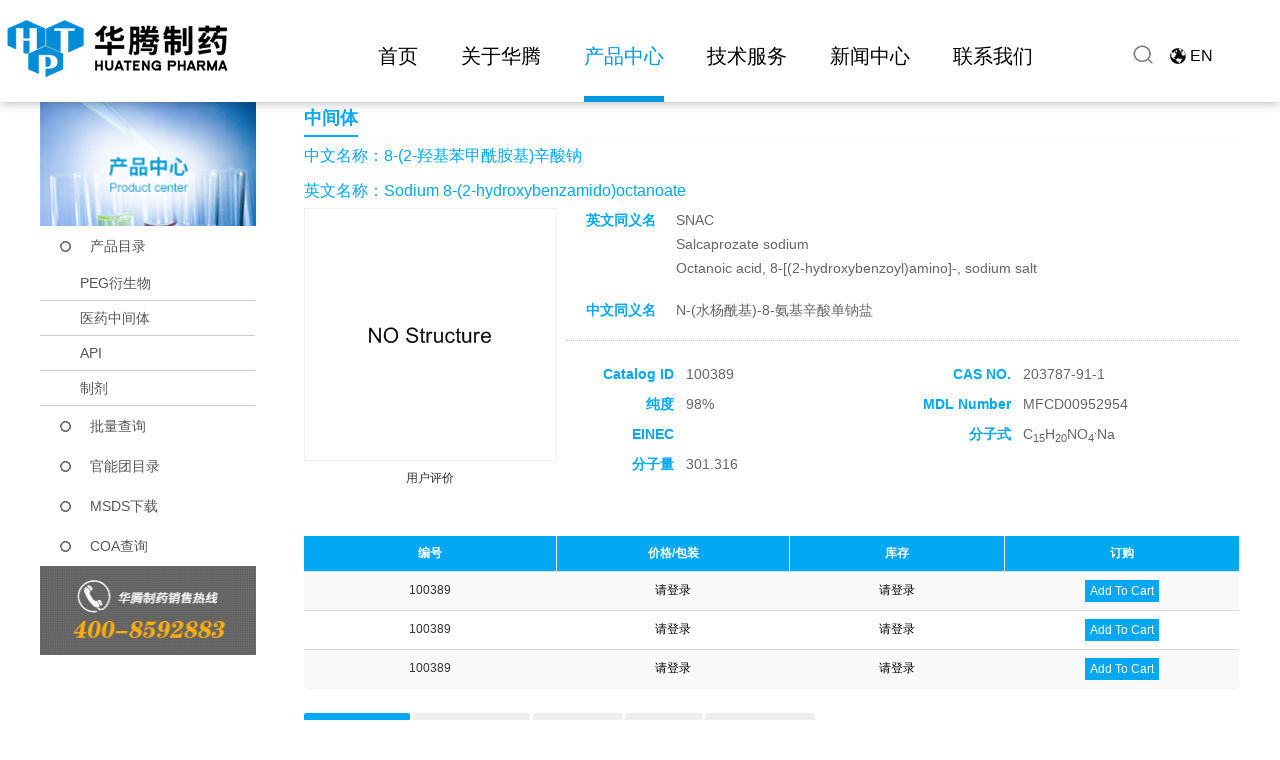

--- FILE ---
content_type: text/html; charset=utf-8
request_url: https://www.huatengsci.com/product/Sodium-8-(2-hydroxybenzamido)octanoate.html
body_size: 52766
content:




<!DOCTYPE html>
<html>
<head>
    
    
    <meta charset="utf-8">
    <meta http-equiv="X-UA-Compatible" content="IE=edge">
    <meta name="viewport" content="width=device-width, initial-scale=1.0,minimum-scale=1.0, maximum-scale=1.0, user-scalable=no">
    <title>8-(2-羟基苯甲酰胺基)辛酸钠 | CAS:203787-91-1 | 湖南华腾制药有限公司_官网</title>
    <meta name="description" content="">
    <meta name="keywords" content="8-(2-羟基苯甲酰胺基)辛酸钠,203787-91-1">
    <link rel="icon " type="images/x-icon" href="//www.huatengsci.com/content/xtheme/hnhuateng/images/smalllogo.png">
    <link href="//www.huatengsci.com/content/bootstrap/css/bootstrap.css" rel="stylesheet">
    <link href="//www.huatengsci.com/content/fonts/wicfont/wicfont.css" rel="stylesheet">
    <link href="//www.huatengsci.com/content/fonts/kjfonts/kjfonts.css" rel="stylesheet">
    <link href="//www.huatengsci.com/content/bootstrap/font-awesome.min.css" rel="stylesheet">
    <link href="//www.huatengsci.com/content/xtheme/hnhuateng/iconfont/iconfont.css" rel="stylesheet">
    <link href="//www.huatengsci.com/content/xtheme/hnhuateng/css/style.css" rel="stylesheet">
	<link href="//www.huatengsci.com/content/xtheme/hnhuateng/css/css.css" rel="stylesheet">
	<link href="//www.huatengsci.com/content/xtheme/hnhuateng/css/wap_css.css" rel="stylesheet" media="screen and (max-width:768px)">
	<link href="//www.huatengsci.com/content/xtheme/hnhuateng/css/wap_style.css" rel="stylesheet">
    <link rel="icon " type="images/x-icon" href="//www.huatengsci.com/content/xtheme/hnhuateng/images/favicon.ico">
	<script src="https://www.huatengsci.com/content/js/base.js"></script>

    <!--[if lt IE 9]>
        <script src="https://cdn.bootcss.com/html5shiv/3.7.3/html5shiv.min.js"></script>
        <script src="https://cdn.bootcss.com/respond.js/1.4.2/respond.min.js"></script>
    <![endif]-->

    
    
    <style>
        body, h3 {
            font-family: 'Helvetica';
        }
    </style>

</head>
<body>      
     <script src="//www.huatengsci.com/content/js/jquery-3.1.1.min.js"></script>
    <script src="//www.huatengsci.com/content/bootstrap/js/bootstrap.min.js"></script>
    <script src="//www.huatengsci.com/content/bootstrap/bootstrap-hover-dropdown.min.js"></script>
    <script src="//www.huatengsci.com/content/scripts/json2.js"></script>
    <script src="//www.huatengsci.com/content/js/lng.js"></script>
    <script src="//www.huatengsci.com/content/js/sys.js"></script>
    <script src="//www.huatengsci.com/content/js/utils.js"></script>
    <script src="//www.huatengsci.com/content/utils/web960.utils.lib.js"></script>
    <script src="//www.huatengsci.com/content/js/branddata.js"></script>
    <script src="//www.huatengsci.com/content/js/cataconfig.js"></script>
    <script src="//www.huatengsci.com/content/xtheme/hnhuateng/js/main.js"></script>
    <script src="//www.huatengsci.com/content/xtheme/hnhuateng/js/index.js"></script>
    <script src="//www.huatengsci.com/content/xtheme/hnhuateng/js/product.js"></script>
    <script type="text/javascript">
    $(function () {
        //回车提交事件
        $("body").keydown(function () {
            if (event.keyCode == "13") {//keyCode=13是回车键
			
			    q = $("#search_keyword").val();
		url = "https://www.huatengsci.com/search.do?a=s&searchtype=3&psize=12&searchtmp=&t=-1&q="+q;
		 document.location.href = url;
		 
			//page?action=searchP   keyword
			
              //  $.get("page?action=searchP ", { "keyword": $("#search_keyword").val() }, function (r) {
                //    var url = r;
		
                    // window.open(url);
                   // document.location.href = url;
               // });
            }
        });
        $(".e_btn").click(function () {
		
	     q = $("#search_keyword").val();
		url = "https://www.huatengsci.com/search.do?a=s&searchtype=3&psize=12&searchtmp=&t=-1&q="+q;
		 document.location.href = url;
		
		//window.open(url);
          //  console.log("111")
          //  $.get("page?action=searchP ", { "keyword": $("#search_keyword").val() }, function (r) {
           //     var url = r;
           //     window.open(url);
			//	alert(url);
            //    document.location.href = url;
           // });
        });
    });
</script>
<header class="header1">
    <div class="header">
        <div class="logo"><a href="/"><img src="//www.huatengsci.com/content/xtheme/hnhuateng/img/logo.png" alt=""></a></div>
        <div class="nav" >
            <ul class="menu nav_ul">
                
                <li>
                    <a  href="https://ht.huatengsci.com/index.html" title="首页">首页</a>
                     
                </li>
                
                <li>
                    <a  href="https://ht.huatengsci.com/about/229.html" title="关于华腾">关于华腾</a>
                    
                    <ul class="nav-ul-ul nav-ul-ul2">
                        
                        <li><a href="https://ht.huatengsci.com/about/229.html" title="华腾简介">华腾简介</a></li>
                        
                        <li><a href="https://ht.huatengsci.com/about/130.html" title="企业文化">企业文化</a></li>
                        
                        <li><a href="https://ht.huatengsci.com/about/131.html" title="董事长致辞">董事长致辞</a></li>
                        
                        <li><a href="https://ht.huatengsci.com/about/132.html" title="发展历程">发展历程</a></li>
                        
                        <li><a href="https://ht.huatengsci.com/about/133.html" title="荣誉资质">荣誉资质</a></li>
                        
                        <li><a href="https://ht.huatengsci.com/about/160.html" title="社会责任">社会责任</a></li>
						
						<li><a href="https://ht.huatengsci.com/about/255.html" title="华腾专利">华腾专利</a></li>
                        
                    </ul>
                      
                </li>
                
                <li class="cur">
                    <a  href="https://ht.huatengsci.com/product.html" title="产品中心">产品中心</a>
                    <ul class="nav-ul-ul nav-ul-ul3">
                        
                        <li><a href="https://ht.huatengsci.com/product/178.html" title="PEG衍生物">PEG衍生物</a></li>
                        
                        <li><a href="https://ht.huatengsci.com/product/175.html" title="医药中间体">医药中间体</a></li>
                        
                        <li><a href="https://www.huatengsci.com/products/537/" title="API">API</a></li>
                        
                        <li><a href="https://ht.huatengsci.com/about/231.html" title="制剂">制剂</a></li>
                        
                    </ul>
                </li>
                
                <li>
                    <a  href="https://ht.huatengsci.com/service/136.html" title="技术服务">技术服务</a>
                    
                    <ul class="nav-ul-ul nav-ul-ul4">
                        
                        <li><a href="https://ht.huatengsci.com/service/136.html" title="定制合成服务">定制合成服务</a></li>
                        
                        <li><a href="https://ht.huatengsci.com/service/137.html" title="大包装产品">大包装产品</a></li>
                        
                    </ul>
                      
                </li>
                
                <li>
                    <a  href="https://ht.huatengsci.com/news/218.html" title="新闻中心">新闻中心</a>
                    
                    <ul class="nav-ul-ul nav-ul-ul5">
                        
                        <li><a href="https://ht.huatengsci.com/news/218.html" title="华腾新闻">华腾新闻</a></li>
                        
                        <li><a href="https://ht.huatengsci.com/news/217.html" title="行业动态">行业动态</a></li>
                        
                    </ul>
                      
                </li>
                
                <li>
                    <a  href="https://ht.huatengsci.com/contact/219.html" title="联系我们">联系我们</a>
                    
                    <ul class="nav-ul-ul nav-ul-ul6">
                        
                        <li><a href="https://ht.huatengsci.com/contact/219.html" title="服务热线">服务热线</a></li>
                        
                        <li><a href="https://ht.huatengsci.com/contact/220.html" title="人才招聘">人才招聘</a></li>
                        
                        <li><a href="https://ht.huatengsci.com/contact/221.html" title="在线留言">在线留言</a></li>
                        
                    </ul>
                      
                </li>
                
            </ul>
        </div>
        <div class="clear"></div>
        <div class="tel">400-859-2883</div>
        <div class="languge"><a href="http://us.huatengsci.com/">EN</a></div>
		<div class="search"><a></a></div>
    </div>
</header>
<script>
$('.menu').children("li").eq(3).children("ul").css("width","140px")
</script>

<div id="Shortcut" class="hidden-xs">
  <div class="container">
  <div id="Short_nav">
    <p>快捷导航栏 >>
      <a href="/products/525/" title="化学试剂">化学试剂</a>
      <a href="/products/530/" title="生物试剂">生物试剂</a>
      <a href="/products/526/" title="PEG衍生物">PEG衍生物</a>
      <a aria-describedby="qtip-0" data-hasqtip="0" href="http://wpa.qq.com/msgrd?v=3&amp;uin=613600815&amp;site=qq&amp;menu=yes" oldtitle="大批量询价" target="_blank">大批量询价</a>
    </p>
  </div>
  </div>
</div>
<header>
    <div class="wap-header">
        <a href="/"><img src="//www.huatengsci.com/content/xtheme/hnhuateng/img/wap-logo.png" alt="" class="wap-logo"></a>
        <div class="menu" id="menu-ico"><img src="//www.huatengsci.com/content/xtheme/hnhuateng/img/menu.png" alt=""></div>
        <div class="language"><a href="http://us.huatengsci.com/">EN</a></div>
        <div class="clear"></div>
    </div>
</header>
<div class="c" style="background:#008cd6">
      <div class="search-xs c visible-xs-block">
           <div id="mobilesearchbox" class="form2">
              <input type="text" name="keyword" formrole="pdquery" placeholder="请输入CAS NO. 产品中英文名关键字">
               <input type="hidden" formrole="pdsearchtype" value="3">
              <span class="input-group-btn">        
                  <button class="btn btn-default" type="button" formrole="pdpost" id="topsearchbtn"><img src="//www.huatengsci.com/content/xtheme/hnhuateng/images/w_icosear.png"></button> 
              </span>
           </div>
       </div>
      <button type="button" class="navbar-toggle collapsed" data-toggle="collapse" data-target="#bs-example-navbar-collapse-1" aria-expanded="false">
        <span class="sr-only">Toggle navigation</span>
      </button> 
</div>
    <div>
        
    
    <div style="background: #F2F2F2; margin-bottom: 20px;" class="hidden-xs">
        <div class="container">
            <ol class="breadcrumb" style="background: #F2F2F2; padding-left: 0px;">
                <li>
                    <img src="//www.huatengsci.com/content/xtheme/hnhuateng/images/about_03.jpg" style="margin-bottom: 4px;"><span style="margin-left: 10px;">当前位置：</span></li>
                <li><a href="/">首页</a></li>
                <li><a href="/product/518.html">产品中心</a></li>
                <li><a href="/productcatalog/">产品目录</a></li>
                <li class="active">8-(2-羟基苯甲酰胺基)辛酸钠</li>
            </ol>
        </div>
    </div>
    <div class="sd-nav ng-padd visible-xs-block">
        <div id="sd-nav">
            <div class="scroller" style="width: 562px; transition-timing-function: cubic-bezier(0.1, 0.57, 0.1, 1); transition-duration: 0ms; transform: translate(0px, 0px) translateZ(0px);">
                <ul class="clearfix">
                    
                    <li class="cur" style="margin-left: 0px; margin-right: 0px;">
                        <span></span>
                        <a href="//www.huatengsci.com/products/519/">产品目录</a>
                    </li>
                    
                    <li class="cur" style="margin-left: 0px; margin-right: 0px;">
                        <span></span>
                        <a href="//www.huatengsci.com/products/520/">批量查询</a>
                    </li>
                    
                    <li class="cur" style="margin-left: 0px; margin-right: 0px;">
                        <span></span>
                        <a href="//www.huatengsci.com/products/522/">官能团目录</a>
                    </li>
                    
                    <li class="cur" style="margin-left: 0px; margin-right: 0px;">
                        <span></span>
                        <a href="//www.huatengsci.com/products/523/">MSDS下载</a>
                    </li>
                    
                    <li class="cur" style="margin-left: 0px; margin-right: 0px;">
                        <span></span>
                        <a href="//www.huatengsci.com/products/524/">COA查询</a>
                    </li>
                    
                </ul>
            </div>
        </div>
    </div>
    <div class="catpos visible-xs-block">
        <span class="ico">
            <img src="//www.huatengsci.com/content/xtheme/hnhuateng/images/w_ico1.png"></span>
        当前位置：<a href="/" title="首页">首页</a> &gt;
        
        <a href="/product/518.html">产品中心</a>&gt;
        <a href="/product/519.html">产品目录</a>&gt;
        
        <a href="//www.huatengsci.com/products/536/" class="this">中间体</a>
    </div>
    <div class="ng-padd visible-xs-block">
        <div class="thii-catname">
            <a class="more" id="more-nav" href="javascript:void(0);">更多</a>
            
            <a href="//www.huatengsci.com/products/529/">VD衍生物</a>&nbsp;&nbsp;|&nbsp;&nbsp;
            
            <a href="//www.huatengsci.com/products/530/">生物试剂</a>&nbsp;&nbsp;|&nbsp;&nbsp;
            
            <a href="//www.huatengsci.com/products/531/">氨基酸及衍生物</a>&nbsp;&nbsp;|&nbsp;&nbsp;
            
            <a href="//www.huatengsci.com/products/532/">有机锡化合物</a>&nbsp;&nbsp;|&nbsp;&nbsp;
            
            <a href="//www.huatengsci.com/products/533/">有机硼化合物</a>&nbsp;&nbsp;|&nbsp;&nbsp;
            
            <a href="//www.huatengsci.com/products/534/">有机磷化合物</a>&nbsp;&nbsp;|&nbsp;&nbsp;
            
            <a href="//www.huatengsci.com/products/535/">有机氟化合物</a>&nbsp;&nbsp;|&nbsp;&nbsp;
            
            <a href="//www.huatengsci.com/products/536/">中间体</a>&nbsp;&nbsp;|&nbsp;&nbsp;
            
            <a href="//www.huatengsci.com/products/538/">其他产品</a>&nbsp;&nbsp;|&nbsp;&nbsp;
            
            <a href="//www.huatengsci.com/products/745/">抗肿瘤药物中间体</a>&nbsp;&nbsp;|&nbsp;&nbsp;
            
            <a href="//www.huatengsci.com/products/758/">抗病毒药物中间体</a>&nbsp;&nbsp;|&nbsp;&nbsp;
            
            <a href="//www.huatengsci.com/products/764/">抗高血压药物中间体</a>&nbsp;&nbsp;|&nbsp;&nbsp;
            
            <a href="//www.huatengsci.com/products/775/">抗糖尿病药物中间体</a>&nbsp;&nbsp;|&nbsp;&nbsp;
            
            <a href="//www.huatengsci.com/products/784/">抗感染药物中间体</a>&nbsp;&nbsp;|&nbsp;&nbsp;
            
            <a href="//www.huatengsci.com/products/792/">肠胃药物中间体</a>&nbsp;&nbsp;|&nbsp;&nbsp;
            
            <a href="//www.huatengsci.com/products/793/">镇痛麻醉药物中间体</a>&nbsp;&nbsp;|&nbsp;&nbsp;
            
            <a href="//www.huatengsci.com/products/794/">抗精神病药物中间体</a>&nbsp;&nbsp;|&nbsp;&nbsp;
            
            <a href="//www.huatengsci.com/products/795/">抗炎药物中间体</a>&nbsp;&nbsp;|&nbsp;&nbsp;
            
            <a href="//www.huatengsci.com/products/808/">精选原料药中间体</a>&nbsp;&nbsp;|&nbsp;&nbsp;
            
            <a href="//www.huatengsci.com/products/809/">其他原料药中间体</a>&nbsp;&nbsp;|&nbsp;&nbsp;
            
        </div>
    </div>
    <div class="page-wrapper">
        <div class="container">
            <div class="Idxaleft hidden-xs">
                <div class="adimg">
                    <img src="//www.huatengsci.com/content/xtheme/hnhuateng/images/chanpinl.jpg">
                </div>
                <div class="pro_cate">
                    <ul>
                        
                        <li>
                            <a href="//www.huatengsci.com/products/519/" class="oneli">产品目录</a>
                            <ul class="kj_pc_list4">
                                
                                <li class="sub_dl">
                                    <div class="sub_dt">
                                        <a href="https://ht.huatengsci.com/product/178.html">PEG衍生物</a>

                                    </div>
                                  
                                </li>
                                
                                <li class="sub_dl">
                                    <div class="sub_dt">
                                        <a href="https://ht.huatengsci.com/product/175.html">医药中间体</a>

                                    </div>
                                  
                                </li>
                                
                                <li class="sub_dl">
                                    <div class="sub_dt">
                                        <a href="//www.huatengsci.com/products/537/">API</a>

                                    </div>
                                  
                                </li>
                                
                                <li class="sub_dl">
                                    <div class="sub_dt">
                                        <a href="https://ht.huatengsci.com/about/231.html">制剂</a>

                                    </div>
                                  
                                </li>
                                
                            </ul>
                        </li>
                        
                        <li>
                            <a href="//www.huatengsci.com/products/520/" class="oneli">批量查询</a>
                            <ul class="kj_pc_list4">
                                
                            </ul>
                        </li>
                        
                        <li>
                            <a href="//www.huatengsci.com/products/522/" class="oneli">官能团目录</a>
                            <ul class="kj_pc_list4">
                                
                                <li class="sub_dl">
                                    <div class="sub_dt">
                                        <a href="//www.huatengsci.com/products/527/">有机砌块</a>

                                    </div>
                                  
                                </li>
                                
                                <li class="sub_dl">
                                    <div class="sub_dt">
                                        <a href="//www.huatengsci.com/products/528/">杂环砌块</a>

                                    </div>
                                  
                                </li>
                                
                            </ul>
                        </li>
                        
                        <li>
                            <a href="//www.huatengsci.com/products/523/" class="oneli">MSDS下载</a>
                            <ul class="kj_pc_list4">
                                
                            </ul>
                        </li>
                        
                        <li>
                            <a href="//www.huatengsci.com/products/524/" class="oneli">COA查询</a>
                            <ul class="kj_pc_list4">
                                
                            </ul>
                        </li>
                        
                    </ul>
                </div>
                <div class="adtel">
                    <img src="//www.huatengsci.com/content/xtheme/hnhuateng/images/about_10.jpg">
                </div>
            </div>
            <div class="Idxaright">
                <div class="Idxartil c">
                    <h3>中间体</h3>
                </div>
                <div class="proinfo" style="padding-top: 0;">
                    
                    <h3>中文名称：8-(2-羟基苯甲酰胺基)辛酸钠</h3>
                    
                    <h3>英文名称：Sodium 8-(2-hydroxybenzamido)octanoate</h3>
                    
                    <div class="c">
                        <div class="left">
                            <a href="//www.huatengsci.com/usr/uploads/struc/202001/203787-91-1.gif" target="_blank">
                                <img src="//www.huatengsci.com/usr/uploads/struc/202001/203787-91-1.gif" onerror="this.src='//www.huatengsci.com/content/xtheme/hnhuateng/images/noimage.jpg'" alt="8-(2-羟基苯甲酰胺基)辛酸钠">
                            </a>
                            <div class="progz">
                                <span>用户评价</span>
                                <a href="javascript:void(0);" onclick="AddProductToFavorites(189091)">收藏产品</a>
                            </div>
                        </div>
                        <div class="right">
                            <div class="right-header">
                                
                                <dl class="info2" style="padding-top: 0px; float: left; width: 90px; color: #00A7F3; font-size: 14px; font-weight: bold; text-align: right;">英文同义名</dl>
                                <dl class="info2 kj_casenbm" style="padding-top: 0px; margin-left: 110px; font-size: 14px; color: #666666; overflow: hidden; word-break: break-word;">SNAC;Salcaprozate sodium;Octanoic acid, 8-[(2-hydroxybenzoyl)amino]-, sodium salt</dl>
                                <div class="blank18" style="height: 0px;"></div>
                                
                                <dl class="info2" style="float: left; width: 90px; color: #00A7F3; font-size: 14px; font-weight: bold; text-align: right;">中文同义名</dl>
                                <dl class="info2 kj_cascnbm" style="margin-left: 110px; font-size: 14px; color: #666666; overflow: hidden; word-break: break-word;">N-(水杨酰基)-8-氨基辛酸单钠盐</dl>
                                
                            </div>
                            <div class="info1 c">
                                <dt>Catalog ID</dt>
                                <dd>100389</dd>
                                <dt>CAS NO.</dt>
                                <dd>203787-91-1</dd>
                                <dt>纯度</dt>
                                <dd>98%</dd>
                                <dt>MDL Number</dt>
                                <dd>MFCD00952954</dd>
                                <dt>EINEC</dt>
                                <dd></dd>
                                <dt>分子式</dt>
                                <dd>C<sub>15</sub>H<sub>20</sub>NO<sub>4</sub><sup>.</sup>Na</dd>
                                <dt>分子量</dt>
                                <dd>301.316</dd>
                            </div>
                        </div>
                    </div>
                    
                    <div id="progoodslist" style="margin-bottom: 25px;"></div>
                    <div class="tabtitle">
                        <ul class="list-inline" role="tablist">
                            <li role="presentation" class="active"><a href="#home" aria-controls="home" role="tab" data-toggle="tab">化学性质</a></li>
                            <li role="presentation"><a href="#save" aria-controls="save" role="tab" data-toggle="tab">保存&安全</a></li>
                            <li role="presentation"><a href="#msds" aria-controls="msds" role="tab" data-toggle="tab">MSDS</a></li>
                            <li role="presentation"><a href="#coa" aria-controls="coa" role="tab" data-toggle="tab">COA</a></li>
                            <li role="presentation"><a href="#pinlun" aria-controls="pinlun" role="tab" data-toggle="tab">咨询/评论</a></li>
                        </ul>
                    </div>
                    <div class="tab-content kj_h">
                        <div role="tabpanel" class="tab-pane active" id="home">
                            
                            <ul class="c">
                                
                                <li>
                                    <b>外观：</b><br />
                                    <span>白色结晶粉末</span>
                                </li>
                                
                                <li>
                                    <b>沸点：</b><br />
                                    <span>521.7℃ at 760 mmHg</span>
                                </li>
                                
                                <li>
                                    <b>闪点：</b><br />
                                    <span>269.3℃</span>
                                </li>
                                
                            </ul>
                            
                        </div>
                        <div role="tabpanel" class="tab-pane" id="save">
                            
                            <ul class="c">
                                
                            </ul>
                        </div>
                        <div role="tabpanel" class="tab-pane" id="msds">
                            <div class="ht-pro-search">
                                
                                
                            </div>
                        </div>
                        <div role="tabpanel" class="tab-pane" id="coa">
                            <div class="ht-pro-search">
                                
                                
                                <a href="/user/login/">请登录</a>
                                <p class="pheader" style="text-align: left;">COA :</p>
                                <ul>
                                    
                                    <li><a href="//www.huatengsci.com/usr/uploads/6/202311/638352280598093701.pdf" class="kj_coa">HTP60712210001</a></li>
                                    
                                    <li><a href="//www.huatengsci.com/usr/uploads/6/202312/638373702846993495.pdf" class="kj_coa">HTP60712310001</a></li>
                                    
                                </ul>
                                
                            </div>
                        </div>
                        <div role="tabpanel" class="tab-pane" id="pinlun">
                            <div class="comments-form">
                                <h2 class="title" style="font-size: 28px; font-weight: bold;">我要评价</h2>
                                <div class="tab-content">
                                    <div role="tabpanel" class="tab-pane active" id="blukquote_dialog">
                                        <div class="kj-productcontent ">
                                            <div class="modal-dialog" role="document" id="blukquote1">
                                                <div class="modal-content">
                                                    <form id="GBFORM" class="guestbook_form">
                                                        <input type="hidden" value="1" id="NewGBForm" />
                                                        <div class="loopitem" style="border: 1px solid #dddddd; padding: 8px; margin: 8px; background-color: #f8f8f8; clear: both;">
                                                            <div class="modal-body c">
                                                                <dl class="formcolumn-item" isext="false" style="display: none;">
                                                                    <dt class="formcolumn-item-tit">产品名称</dt>
                                                                    <dd class="formcolumn-item-ct">
                                                                        <input type="hidden" class="formcom-ipt" value="8-(2-羟基苯甲酰胺基)辛酸钠" id="GBTITLE" exrequired="true" data-ref="title" title="产品名称" />
                                                                        <input type="hidden" id="GBINDEXID" data-ref="indexid" value="189091" />
                                                                    </dd>
                                                                </dl>
                                                                <dl id="guestbook_gbklxr" class="formcolumn-item" extcolumn="gbklxr" refclass="guestbook" isext="true">    <dt class="formcolumn-item-tit">您的姓名</dt>    <dd class="formcolumn-item-ct"> <input type="text"  exrequired="true"  classname="guestbook" class="formcom-ipt" value="" id="guestbook_extattr_id1_134143772271681702" relkey="gbklxr" title="您的姓名" dataref="true" tips="" />    </dd></dl><dl id="guestbook_gbktel" class="formcolumn-item" extcolumn="gbktel" refclass="guestbook" isext="true">    <dt class="formcolumn-item-tit">联系方式</dt>    <dd class="formcolumn-item-ct"> <input type="text"  exrequired="true"  classname="guestbook" class="formcom-ipt" value="" id="guestbook_extattr_id3_134143772271681702" relkey="gbktel" title="联系方式" dataref="true" tips="" />    </dd></dl><dl id="guestbook_gbkzhuti" class="formcolumn-item" extcolumn="gbkzhuti" refclass="guestbook" isext="true">    <dt class="formcolumn-item-tit">主题内容</dt>    <dd class="formcolumn-item-ct"> <input type="text"  exrequired="true"  classname="guestbook" class="formcom-ipt" value="" id="guestbook_extattr_id4_134143772271681702" relkey="gbkzhuti" title="主题内容" dataref="true" tips="" />    </dd></dl>
                                                                <dl class="formcolumn-item" isext="false">
                                                                    <dt class="formcolumn-item-tit">评分</dt>
                                                                    <dd class="formcolumn-item-ct">
                                                                        <select class="formcom-area" id="GBPINFEN" exrequired="true" data-ref="pinfen" title="评分">
                                                                            <option value="5">5</option>
                                                                            <option value="4">4</option>
                                                                            <option value="3">3</option>
                                                                            <option value="2">2</option>
                                                                            <option value="1">1</option>
                                                                        </select>
                                                                    </dd>
                                                                </dl>
                                                                <dl class="formcolumn-item" isext="false">
                                                                    <dt class="formcolumn-item-tit">详细评价</dt>
                                                                    <dd class="formcolumn-item-ct">
                                                                        <textarea class="formcom-area" id="GBCONTENT" exrequired="true" style="height: 40px;" data-ref="content" title="详细评价"></textarea>
                                                                    </dd>
                                                                </dl>
                                                            </div>
                                                            <div class="modal-footer" style="text-align: center;">
                                                                <input type="button" id="GBPOST" class="btn btn-primary" value="提交" />
                                                                <input type="button" id="ORDERPOST1" class="btn btn-primary" value="重写" />
                                                            </div>
                                                        </div>
                                                    </form>
                                                </div>
                                            </div>
                                        </div>
                                    </div>

                                </div>
                            </div>
                        </div>
                    </div>
                </div>
            </div>
        </div>
    </div>

    <div class="kj-phonefooter visible-sm-block visible-xs-block">
        <nav class="navbar navbar-default navbar-fixed-bottom">
            <div class="container">
                <div class="nav nav-tabs">
                    <div class="row">
                        <div class="col-sm-3 col-xs-3">
                            <a href="/"><i class="glyphicon glyphicon-home"></i>
                                <br>
                                首页</a>
                        </div>
                        <div class="col-sm-3 col-xs-3">
                            <a href="/productcatalog/"><i class="glyphicon glyphicon-th-list"></i>
                                <br>
                                分类</a>
                        </div>
                        <div class="col-sm-3 col-xs-3">
                            <a href="/order/shopcart/"><i class="glyphicon glyphicon-shopping-cart"></i>
                                <br>
                                购物车</a>
                        </div>
                        <div class="col-sm-3 col-xs-3">
                            <a href="/user/"><i class="glyphicon glyphicon-user"></i>
                                <br>
                                会员</a>
                        </div>
                    </div>
                </div>
            </div>
        </nav>
    </div>

    </div>
    
<footer>
    <div class="footer-contaier">
        <div class="footer-left">
            
            <div class="footer-item">
                <h4>关于华腾</h4>
                <ul>
                    
                    <li><a href="https://ht.huatengsci.com/about/229.html" title="华腾简介">华腾简介</a></li>
                    
                    <li><a href="https://ht.huatengsci.com/about/130.html" title="企业文化">企业文化</a></li>
                    
                    <li><a href="https://ht.huatengsci.com/about/131.html" title="董事长致辞">董事长致辞</a></li>
                    
                    <li><a href="https://ht.huatengsci.com/about/132.html" title="发展历程">发展历程</a></li>
                    
                    <li><a href="https://ht.huatengsci.com/about/133.html" title="荣誉资质">荣誉资质</a></li>
                    
                    <li><a href="https://ht.huatengsci.com/about/160.html" title="社会责任">社会责任</a></li>
					
					<li><a href="https://ht.huatengsci.com/about/255.html" title="华腾专利">华腾专利</a></li>
                    
                </ul>
            </div>
            
            <div class="footer-item">
                <h4>产品中心</h4>
                <ul>
                    
                    <li><a href="https://ht.huatengsci.com/product/178.html" title="PEG衍生物">PEG衍生物</a></li>
                        
                        <li><a href="https://ht.huatengsci.com/product/175.html" title="医药中间体">医药中间体</a></li>
                        
                        <li><a href="https://www.huatengsci.com/products/537/" title="API">API</a></li>
                        
                        <li><a href="https://ht.huatengsci.com/about/231.html" title="制剂">制剂</a></li>
                    
                </ul>
            </div>
            
            <div class="footer-item">
                <h4>技术服务</h4>
                <ul>
                    
                    <li><a href="https://ht.huatengsci.com/service/136.html" title="定制合成服务">定制合成服务</a></li>
                    
                    <li><a href="https://ht.huatengsci.com/service/137.html" title="大包装产品">大包装产品</a></li>
                    
                </ul>
            </div>
            
            <div class="footer-item">
                <h4>新闻中心</h4>
                <ul>
                    
                    <li><a href="https://ht.huatengsci.com/news/217.html" title="华腾新闻">华腾新闻</a></li>
                    
                    <li><a href="https://ht.huatengsci.com/news/218.html" title="行业动态">行业动态</a></li>
                    
                </ul>
            </div>
            
            <div class="footer-item">
                <h4>联系我们</h4>
                <ul>
                    
                    <li><a href="https://ht.huatengsci.com/contact/219.html" title="服务热线">服务热线</a></li>
                    
                    <li><a href="https://ht.huatengsci.com/contact/220.html" title="人才招聘">人才招聘</a></li>
                    
                    <li><a href="https://ht.huatengsci.com/contact/221.html" title="在线留言">在线留言</a></li>
                    
                </ul>
            </div>
            


        </div>
        <div class="footer-right">
            <div class="ewm"><img src="/content/xtheme/hnhuateng/img/ewm.jpg" alt=""></div>
            <div class="footer-contact">
                <span><img src="/content/xtheme/hnhuateng/img/tel.png" alt=""></span>
                <p>
                    <!--传真：{@sys.fax}<br>
                    联系电话：{@sys.tel}<br>-->
					销售热线：400-8592883<br>
                    销售邮箱：sales@huatengsci.com<br>
                    地址：湖南省长沙市岳麓区麓谷企业广场E1栋
                </p>
            </div>
			<div class="clear"></div>
            <div class="link">
                <span><img src="/content/xtheme/hnhuateng/img/link.png" alt=""></span>
                <select name="jumpMenu" id="jumpMenu" onchange="MM_jumpMenjavascript:void(0)">
                    <option>友情链接</option>
                    
                </select>

            </div>
        </div>
        <div class="clear"></div>
		<div class="affirms"><p>华腾制药的所有产品仅用于科学研究，为获得药品监管部门批准而进行的注册申报研究以及获得药品监管部门上市销售许可药品的生产制造，我们不为任何个人用途提供产品和服务。</p></div>
        <div class="copyright">
            <p>Copyright © 2013-2025 湖南华腾制药有限公司 备案号：<a href="http://beian.miit.gov.cn" target="_blank">湘ICP备15018328号-1</a> 版权所有</p>
			<div class="copyright-link"><a href="https://ht.huatengsci.com/parter/245.html">隐私政策</a> <a href="https://ht.huatengsci.com/parter/246.html">免责声明</a> <a href="https://ht.huatengsci.com/sitemap.html">网站地图</a> <script type="text/javascript" src="https://s9.cnzz.com/z_stat.php?id=1280261533&web_id=1280261533"></script></div>
        </div>
    </div>
</footer>

<footer>
    <div class="wap-footer-contaier">
        <div class="wap-footer-nav">
            <ul>
                <li><a href="http://m.huatengsci.com/about/229.html">关于华腾</a></li>
               <li><a href="https://www.huatengsci.com/products/519/">产品中心</a></li>
               <li><a href="http://m.huatengsci.com/service/136.html">技术服务</a></li>
               <li><a href="http://m.huatengsci.com/news/218.html">新闻中心</a></li>
                <li><a href="http://m.huatengsci.com/contact/219.html">联系我们</a></li>
            </ul>
        </div>
        <div class="wap-copyright">
            <p>Copyright © 2013-2025 湖南华腾制药有限公司 备案号：湘ICP备15018328号-1<script type="text/javascript" src="https://s9.cnzz.com/z_stat.php?id=1280261533&amp;web_id=1280261533"></script>
        </p></div>
    </div>

</footer>

 <!--导航-->
    <script src="//www.huatengsci.com/content/xtheme/hnhuateng/js/menu.js" type="text/javascript"></script>
    
<ul class="cd-accordion-menu animated" style="display:none;">
    <div class="menu2" id="menu-ico2"><img src="//www.huatengsci.com/content/xtheme/hnhuateng/img/close.png" alt=""></div>

    
    <li class="has-children one press">
        
        <label onClick="window.location='http://m.huatengsci.com'">首页</label>
        
        
    </li>
    
    <li class="has-children one press">
        
        <label for="group-1">关于华腾</label>
        
        
        <ul class="nav-ul-ul nav-ul-ul2">
            
            <li><a href="http://m.huatengsci.com/about/229.html" title="华腾简介">华腾简介</a></li>
            
            <li><a href="http://m.huatengsci.com/about/230.html" title="华腾医药">华腾医药</a></li>
            
            <li><a href="http://m.huatengsci.com/about/231.html" title="药物研究所">药物研究所</a></li>
            
            <li><a href="http://m.huatengsci.com/about/130.html" title="企业文化">企业文化</a></li>
            
            <li><a href="http://m.huatengsci.com/about/131.html" title="董事长致辞">董事长致辞</a></li>
            
            <li><a href="http://m.huatengsci.com/about/132.html" title="发展历程">发展历程</a></li>
            
            <li><a href="http://m.huatengsci.com/about/133.html" title="荣誉资质">荣誉资质</a></li>
            
            <li><a href="http://m.huatengsci.com/about/160.html" title="社会责任">社会责任</a></li>
            
        </ul>
        
    </li>
    
    <li class="has-children one press">
        
        <label onClick="window.location='https://www.huatengsci.com/products/519/'">产品中心</label>
        
        
        <ul class="nav-ul-ul nav-ul-ul3">
            
        </ul>
        
    </li>
    
    <li class="has-children one press">
        
        <label for="group-1">技术服务</label>
        
        
        <ul class="nav-ul-ul nav-ul-ul4">
            
            <li><a href="http://m.huatengsci.com/service/136.html" title="定制合成服务">定制合成服务</a></li>
            
            <li><a href="http://m.huatengsci.com/service/137.html" title="大包装产品">大包装产品</a></li>
            
        </ul>
        
    </li>
    
    <li class="has-children one press">
        
        <label for="group-1">新闻中心</label>
        
        
        <ul class="nav-ul-ul nav-ul-ul5">
            
            <li><a href="http://m.huatengsci.com/news/218.html" title="华腾新闻">华腾新闻</a></li>
            
            <li><a href="http://m.huatengsci.com/news/217.html" title="行业动态">行业动态</a></li>
            
        </ul>
        
    </li>
    
    <li class="has-children one press">
        
        <label for="group-1">联系我们</label>
        
        
        <ul class="nav-ul-ul nav-ul-ul6">
            
            <li><a href="http://m.huatengsci.com/contact/219.html" title="服务热线">服务热线</a></li>
            
            <li><a href="http://m.huatengsci.com/contact/221.html" title="在线留言">在线留言</a></li>
            
            <li><a href="http://m.huatengsci.com/contact/224.html" title="校园招聘">校园招聘</a></li>
            
            <li><a href="http://m.huatengsci.com/contact/227.html" title="社会招聘">社会招聘</a></li>
            
        </ul>
        
    </li>
    
    <li class="has-children one press">
        
        <label onClick="window.location='/user/login/'">登录</label>
        
    </li>
    
    <li class="has-children one press">
        
        <label onClick="window.location='/user/reg/'">注册</label>
        
    </li>
    
</ul>
<script>
$("#menu-ico").click(function () {
            $(".cd-accordion-menu").show();
        });
        $("#menu-ico2").click(function () {
            $(".cd-accordion-menu").hide();
        });
        $(".press label").click(function(){
            $(this).parent().children("ul").toggle();
        });
        $(".press label").click(function(){
            $(this).parent().siblings().children("ul").hide();
        });
</script>

<!--导航 end-->


<!--弹出搜索-->
<div class="open">
	<div class="mask"></div>
    <div class="open-search">
		<input id="search_keyword" name="search_keyword" class="InputText" type="text" value="" placeholder="请输入CAS号或产品名称搜索">
		<div class="btnBox">
			<!-- 确认 -->
			<div class="e_btn">确认</div>
			<!-- 取消 -->
			<div class="close">取消</div>
    	</div>
	</div>
</div>
<!--弹出搜索 END-->

<script type="text/javascript">
		$(document).ready(function(){
			$(".search").click(function(){
				$(".open").show();
			});
			$(".close").click(function(){
				$(".open").hide();
			});
		});
</script>

<div style="display:none;"><script>
var _hmt = _hmt || [];
(function() {
  var hm = document.createElement("script");
  hm.src = "https://hm.baidu.com/hm.js?05c6e31a31f15f63562dc995f77f0df6";
  var s = document.getElementsByTagName("script")[0]; 
  s.parentNode.insertBefore(hm, s);
})();
</script>
<script type="text/javascript" src="//js.users.51.la/20829601.js"></script>
<script>
(function(){
  var c=document.createElement('script');
  c.src='https://kefu.cckefu1.com/vclient/?webid=95795&wc=c1570231';
  var s=document.getElementsByTagName('script')[0];
  s.parentNode.insertBefore(c,s);
})();
</script></div>









<!--footer-->



    <!--全站js-->
   
    
    <style>
        .modal-content {
            box-shadow: none;
        }

        .modal-dialog {
            width: 100%;
            margin: 0;
            margin-bottom: 20px;
        }

        .btn-group > .btn:first-child:not(:last-child):not(.dropdown-toggle) {
            border-top-right-radius: 6px;
            border-bottom-right-radius: 6px;
        }

        .ht-pro-search > p,
        .ht-pro-search > ul {
            display: none;
        }
    </style>
    <script src="//www.huatengsci.com/content/xtheme/hnhuateng/js/product.js"></script>
    <script language="javascript" type="text/javascript">initcoamsdssearch('//www.huatengsci.com/','#msdssearchform');</script>
    <script language="javascript" type="text/javascript">initcoamsdssearch('//www.huatengsci.com/','#coasearchform');</script>
    <script language="javascript" type="text/javascript">initgb('//www.huatengsci.com/');</script>
    <script>
        $("#ORDERPOST1").click(function () {
            $(".comments-form .formcom-ipt").val('');
            $(".comments-form .formcom-area").val('');
        });
        $(".pro_cate ul li:first-child ul").show();
        $(".tabtitle ul li").each(function () {
            var localurl = location.href;
            var url = $(this).attr("href");
            if (localurl.indexOf(url) != -1) {
                $(this).parent().addClass("active");
            }
        });
        
        var NowUserInfo = { rolename: "" };
        var nwo = "";
        if (nwo != "") {
            $(".ht-pro-search > p,.ht-pro-search > ul").show();
            $(".ht-pro-search > a").hide();
        } else {
            $(".ht-pro-search > p,.ht-pro-search > ul").hide();
            $(".ht-pro-search > a").show();
        }
        function BlukQuote(pd_id) {
            $("input[classname='inquiry'][relkey='cas']").val("203787-91-1");
            $("#blukquote_dialog").model();
        }
        function addInquiryStarnd(o) {
            var copoby = $(o).parent().parent().parent();
            var obj = copoby.clone();
            $("[relkey],[data-ref]", obj).each(function (key, value) {
                $(this).val("");
            });
            copoby.after(obj);

        }
        function deleteInquiryStarnd(o) {
            if ($(".loopitemadd").length > 1) {
                $(o).parent().parent().parent().remove();
            }
        }

        function Inquerycallback() {
            $("#blukquote_dialog").model("hide");
        }
        var urls3 = $(".thii-catname > a");
        for (var ur = 0; ur < urls3.length; ur++) {
            if ($(".catpos a.this").attr('href').indexOf($(urls3[ur]).attr('href')) != -1) {
                $(urls3).removeClass("on");
                $(urls3[ur]).addClass("on");
            }
        }
        var cascnbm = $(".kj_cascnbm").text().split(";");
        var casenbm = $(".kj_casenbm").text().split(";");
        var casenbm1 = $(".kj_casenbm1").text().split(";");
        $(".kj_cascnbm").text("");
        $(".kj_casenbm").text("");
        $(".kj_casenbm1").text("");
        for (var cn = 0; cn < cascnbm.length; cn++) {
            $(".kj_cascnbm").append(cascnbm[cn] + "<br />");
        }
        for (var en = 0; en < casenbm.length; en++) {
            $(".kj_casenbm").append(casenbm[en] + "<br />");
        }
        for (var en1 = 0; en1 < casenbm1.length; en1++) {
            $(".kj_casenbm1").append(casenbm1[en1] + "<br />");
        }
    </script>
    <script type="text/javascript" src="/ajaxpro/prototype.ashx"></script>
<script type="text/javascript" src="/content/js/ajaxprocore.js"></script>
<script type="text/javascript" src="/ajaxpro/converter.ashx"></script>
<script type="text/javascript" src="/ajaxpro/Web960.Model.ResultClass,Web960.Model.ashx"></script>
<script type="text/javascript" src="/ajaxpro/Web960.Web.index,Web960.Web.ashx"></script>
<script type="text/javascript" src="/content/js/cataconfig.js?rnd=134143772271681702"></script>
<script type="text/javascript" src="/content/plugins/membership/utils.js?rnd=134143772271681702"></script>
<script type="text/javascript" src="/content/plugins/goodsmanage/utils.js?rnd=134143772271681702"></script>
<script type="text/javascript">
var GL_Pd_id=189091;
$(document).ready(function() {
LoadGoods(189091,'#progoodslist');
});
</script>


    <script src="//web960-china.oss-cn-wuhan-lr.aliyuncs.com/cdn/javascript/ajaxprocore.js"></script>  
<script type="text/javascript">  
 $('img').bind("contextmenu", function (e) { return false; });  
   AjaxPro.timeoutPeriod = 60000;  
</script> 
    
    <script language="javascript" type="text/javascript">initsimplesearch('//www.huatengsci.com/','#topsearchbox');</script>
    <script language="javascript" type="text/javascript">initsimplesearch('//www.huatengsci.com/','#mobilesearchbox');</script>
    
</body>
</html>


--- FILE ---
content_type: text/html; charset=utf-8
request_url: https://www.huatengsci.com/index.aspx?a=g&getmethod=getextforms&formid=23
body_size: 1379
content:
{"CurrentPage":0,"PageCount":0,"RowsCount":0,"StrResult":"<dl id=\"guestbook_gbklxr\" class=\"formcolumn-item\" extcolumn=\"gbklxr\" refclass=\"guestbook\" isext=\"true\">    <dt class=\"formcolumn-item-tit\">\u60A8\u7684\u59D3\u540D</dt>    <dd class=\"formcolumn-item-ct\"> <input type=\"text\"  exrequired=\"true\"  classname=\"guestbook\" class=\"formcom-ipt\" value=\"\" id=\"guestbook_extattr_id1_134143772308035427\" relkey=\"gbklxr\" title=\"\u60A8\u7684\u59D3\u540D\" dataref=\"true\" tips=\"\" />    </dd></dl><dl id=\"guestbook_gbktel\" class=\"formcolumn-item\" extcolumn=\"gbktel\" refclass=\"guestbook\" isext=\"true\">    <dt class=\"formcolumn-item-tit\">\u8054\u7CFB\u65B9\u5F0F</dt>    <dd class=\"formcolumn-item-ct\"> <input type=\"text\"  exrequired=\"true\"  classname=\"guestbook\" class=\"formcom-ipt\" value=\"\" id=\"guestbook_extattr_id3_134143772308035427\" relkey=\"gbktel\" title=\"\u8054\u7CFB\u65B9\u5F0F\" dataref=\"true\" tips=\"\" />    </dd></dl><dl id=\"guestbook_gbkzhuti\" class=\"formcolumn-item\" extcolumn=\"gbkzhuti\" refclass=\"guestbook\" isext=\"true\">    <dt class=\"formcolumn-item-tit\">\u4E3B\u9898\u5185\u5BB9</dt>    <dd class=\"formcolumn-item-ct\"> <input type=\"text\"  exrequired=\"true\"  classname=\"guestbook\" class=\"formcom-ipt\" value=\"\" id=\"guestbook_extattr_id4_134143772308035427\" relkey=\"gbkzhuti\" title=\"\u4E3B\u9898\u5185\u5BB9\" dataref=\"true\" tips=\"\" />    </dd></dl>","IntResult":1,"ObjResult":null,"Status":1,"ServerError":"","ClientMsg":"\u52A0\u8F7D\u6210\u529F"}

--- FILE ---
content_type: application/javascript
request_url: https://www.huatengsci.com/content/plugins/goodsmanage/utils.js?rnd=134143772271681702
body_size: 73000
content:
/// <reference path="../../js/lng.js" />
//var ShopCartCfg = {};
//var GoodsConfig = {};
//var ShowShopConfig = {};
function AddProductToFavorites(pd_id) {
    Web960.Web.index.AddToFavs("" + pd_id, function (ret) {
        AjaxReturn(ret, function () {
            var rc = ret.value;

            if (rc.Status == -2) {
                window.location.href = "/user/login/";
                //ShowLoginDialog({
                //    loginedcallback: function () {
                //        CloseLoginDialog();
                //        AddProductToFavorites(pd_id);
                //    }
                //});
            }
            else {
                alert(rc.ClientMsg);
            }
        });
    });
}
function DelProductOfFavorites(fav_id) {
    Web960.Web.index.DelFavs("" + fav_id, function (ret) {
        AjaxReturn(ret, function () {
            var rc = ret.value;
            if (rc.Status == -2) {
                ShowLoginDialog({
                    loginedcallback: function () {
                        CloseLoginDialog();
                        DelProductOfFavorites(fav_id);
                    }
                });
            }
            else {
                alert(rc.ClientMsg);
                location.reload();
            }
        });
    });
}
function LoadGoodsForProducts() {
    LoadShopCart(false);
    var ids = [];
    var box = {};
    $("input[name='productitem']").each(function () {
        var pid = $(this).val();
        ids.push(pid);
        box["p_" + pid] = "#goodslist_" + pid;
    });
    GoLoadGoods(ids.join(","), box);
}


///加载购物车显示
function LoadShopCart(autoLoad)
{
   
        CheckUserLogin(function (logined, url, uname) {
            if (logined == -1) {
                if (GoodsGlobalSettings.orderrequiredreg == undefined || GoodsGlobalSettings.orderrequiredreg == "1") {

                    //未登录
                    if (autoLoad) {
                        ShowLoginDialog({
                            loginedcallback: function () {
                                CloseLoginDialog();
                                ShowShopCartWithData();
                            }
                        });
                    }
                    else {
                        ShowShopCart();
                    }
                }
                else {
                    ShowShopCartWithData();
                }
            }
            else {
                ShowShopCartWithData();
            }
        });

}
function ShowShopCartWithData()
{
    Web960.Web.index.LoadShopCart( function (ret) {
        AjaxReturn(ret, function () {
            var rc = ret.value;
            if (rc.Status == 1) {
                ShowShopCart();
                FillShopCart(rc.ObjResult);
            } else if(rc.Status==-2) {
                ShowLoginDialog({
                    loginedcallback: function () {
                        CloseLoginDialog();
                        ShowShopCartWithData();
                    }
                });
            }
        });
    });
}
function FillShopCart(o)
{
    LoadedCart = true;
    $("#shopcartitemcount").html(o.length);
    var opt = "";

    if (o.length > 0) {
        if (ShowShopConfig != undefined && ShowShopConfig.fillshopcart) {
            opt = ShowShopConfig.fillshopcart(o);
        }
        else {
            opt = '<table class="shopcartitemtable" border="0" cellspacing="0" cellpadding="5"  width="100%">'
                + '<tr class="shopcartitemtableheader">'
                + '<td class="itemno">' + rclng.plugin_goodsmanage_itemno + '</td>'
                + '<td class="price">' + rclng.plugin_goodsmanage_price + '</td>'
                + '<td class="subtotal">' + rclng.plugin_goodsmanage_subtotal + '</td>'
                + '<td class="quantity" width="90">' + rclng.plugin_goodsmanage_quantity + '</td>'
                + '<td width="20">&nbsp;</td>'
                + ' </tr>';
            for (var i = 0; i < o.length; i++) {
                var oldprice = o[i].Price;
               // var price = parseFloat(GetRealPriceByPreferent(o[i].Goods, o[i].Inventory.PreferentType, o[i].Inventory.PreferentInfo, o[i].Inventory.MoneyUnit, o[i].Inventory.Price));
                var itemno = o[i].GoodsNo;
                //CustomGoods_no
                if (GoodsConfig != undefined && GoodsConfig.GoodsNoKey != undefined) {
                    itemno = o[i][GoodsConfig.GoodsNoKey];
                }
                opt += '<tr><td class="itemno">' + itemno + '</td>'
                    + '<td class="price">' + GetSimpMoneyUnit(o[i].MoneyUnit) + '<span id="OitemPrice_' + o[i].CartId + '" style="display:none;">' + o[i].Price + '</span>'
                     + parseFloat(o[i].Price).toFixed(2) + ' /<span id="OitemUnit_' + o[i].CartId + '">' + o[i].Unit + '</span></td>'
                    + ' <td id="OitemSum_' + o[i].CartId + '" class="OitemSum subtotal" moneyunit="' + o[i].MoneyUnit + '">' + (o[i].Amount * parseFloat(o[i].Price)).toFixed(2) + '</td>'
                    + ' <td class="quantity">\
<div class="kj-pro-num-box kj-pro-num-box-min">\
                                                    <button onclick="changeOrderAmount(' + o[i].CartId + ',-1,1);" class="kj-pro-num-minus">-</button>\
                                                    <input type="text" class="shopcartchgamount" onBlur="if(this.value==\'\')this.value=1;" onkeyup="value=value.replace(/[^\\d]/g,\'\');RecountPrice(' + o[i].CartId + ',1);" onbeforepaste="clipboardData.setData(\'text\',clipboardData.getData(\'text\').replace(/[^\\d]/g,\'\'))"  id="OitemAmount_' + o[i].CartId + '" value="' + o[i].Amount + '" />\
                                                    <button onclick="changeOrderAmount(' + o[i].CartId + ',1,1);" class="kj-pro-num-plus">+</button>\
                                                </div>'

                    + ' </td>'
                    + ' <td><a href="javascript:void(0);" onclick="removeCartItem(this,' + o[i].CartId + ',1)" title="' + rclng.plugin_goodsmanage_removeitem + '" class="kj-shopcart-item-remove"><i class="fa fa-remove"></i></a></td></tr>';
            }
            opt += "</table>";
        }
    }
    else {
        opt = '<div class="well-lg text-center kj-empty-shopcart"><i class="fa fa-cart-arrow-down fa-5x"></i><p>Your shopping cart is empty</p></div>';
    }
    $("#shopcartitembox").html(opt);
    GetTotalPriceOfCart(1);
    if (ShowShopConfig!=undefined) {
        if (ShowShopConfig.aftershopcartfill) {
            ShowShopConfig.aftershopcartfill(o);
        }
    }
}
function LoadGoods(pd_id, conbox) {
    if (GoodsGlobalSettings[GoodsOpenOrder] == undefined || GoodsGlobalSettings[GoodsOpenOrder] == "1") {
        LoadShopCart(false);
        GoLoadGoods(pd_id, conbox);
    }
    else {
        if (GoodsGlobalSettings[GoodsPriceNeedReg] == undefined || GoodsGlobalSettings[GoodsPriceNeedReg] == "0") {
            GoLoadGoods(pd_id, conbox);
        }
        else {
            CheckUserLogin(function (logined, url, uname) {
                if (logined == -1) {
                    //未登录
                }
                else {
                    GoLoadGoods(pd_id, conbox);
                }
            });
        }
    }
}
function GoLoadGoods(pd_id, conbox) {
 
    Web960.Web.index.LoadGoods(pd_id + "", function (ret) {
        AjaxReturn(ret, function () {
            var rc = ret.value;
            if (rc.Status == 1) {
                var result = JSON.parse(rc.ObjResult);
                var ids = (pd_id + "").split(",");
                for (var i = 0; i < ids.length; i++) {
                    if (result["p_" + ids[i]] != undefined) {
                        if (typeof (conbox) == "string" || typeof (conbox) == "undefined") {
                            InitGoodsHTML(result["p_" + ids[i]], ids[i], conbox);
                        }
                        else {
                            if (conbox["p_" + ids[i]] != undefined) {
                                InitGoodsHTML(result["p_" + ids[i]], ids[i], conbox["p_" + ids[i]]);
                            }
                        }
                    }
                    else {
                        if (typeof (conbox) == "string" || typeof (conbox) == "undefined") {
                            InitGoodsHTML([], ids[i], conbox);
                        }
                        else {
                            if (conbox["p_" + ids[i]] != undefined) {
                                InitGoodsHTML([], ids[i], conbox["p_" + ids[i]]);
                            }
                        }
                    }
                }
            } else {
                cb(rc.ClientMsg);
            }
        });
    });
}
function InitGoodsHTML(obj, pd_id, conbox) {
    conbox = (conbox == undefined ? "#GoodsListBox" : conbox);
    var html = '';
    if (obj.length > 0) {
        if (typeof(GoodsConfig)!="undefined"&&GoodsConfig.inventoryitemhtml != undefined)
        {
            html = GoodsConfig.inventoryitemhtml(obj, pd_id);
        }
        else {
            html = '<table border="0" width="100%" cellspacing="0" cellpadding="5" class="goodstable">'
                    + '<tr class="goodstableheader">'
                        + '<td class="goods_itemno">' + rclng.plugin_goodsmanage_itemno + '</td>'
                        + GetExtThHeader(obj[0].Goods_info)
                        + '<td class="goods_store">' + rclng.plugin_goodsmanage_store + '</td>'
                        +'<td class="goods_qtyavail">' + rclng.plugin_goodsmanage_qtyavail + '</td>'
                        +'<td class="goods_unit">' + rclng.plugin_goodsmanage_unit + '</td>'
                        +'<td class="goods_pirce">' + rclng.plugin_goodsmanage_price + '</td>';
            if (GoodsGlobalSettings[GoodsOpenOrder] == undefined || GoodsGlobalSettings[GoodsOpenOrder] == "1") {
                 html += '<td class="goods_quantity">' + rclng.plugin_goodsmanage_quantity + '</td>'
                        +'<td width="90" class="goods_addtocart">' + rclng.plugin_goodsmanage_addtocart + '</td>';
            }
            html += '</tr>';
            
            for (var i = 0; i < obj.length; i++) {

                html += '<tr><td' + GetGoodsTDRowspan(obj[i].Inventores.length) + ' class="goods_itemno">' + obj[i].Goods_no + '</td>'
                    + GetExtTdValue(obj[i].Goods_info, obj[i].Inventores.length)
                html += GetGoodsInventoresItemHtml(obj[i].Inventores, obj[i].Goods_no, pd_id);
            }
            html += '</table>';
        }
    }
    if (html == '')
    {
        if (typeof (GoodsConfig) != "undefined" && GoodsConfig.whennogoods != undefined) {
            html= GoodsConfig.whennogoods();
        }
        else {
            html = rclng.plugin_goodsmanage_nogoodsinfo
        }
    }
   
 
    $(conbox).html(html);
    if (typeof (GoodsConfig) != "undefined" && GoodsConfig.callback != undefined) {
        GoodsConfig.callback();
    }
}
function GetGoodsInventorePrice(PreferentType, PreferentInfo, MoneyUnit)
{
    var html = "";

    if (GoodsGlobalSettings.preferentsetting != undefined)
    {
        var setting = eval('(' + GoodsGlobalSettings.preferentsetting + ');');
        var preinfo = eval('('+PreferentInfo+');');
        if (PreferentType == "1" && setting.suspendpromotion == "0")
        {
            //促销
            

            html = '<br /><span>Promotion</span> ' + preinfo.val + ' ' + (preinfo.premethod == "1" ? "discount" : MoneyUnit);
        }
        else if (PreferentType == "2" && setting.SuspendPreferent == "0")
        {
            //优惠

            for (var i = 0; i < preinfo.rolessetting.length; i++) {
                if (preinfo.rolessetting[i].visible == "all") {
                    html += '<br />' + preinfo.rolessetting[i].rolename + ':' + preinfo.rolessetting[i].zk + (preinfo.premethod == "1" ? "discount" : MoneyUnit);
                }
                else if (preinfo.rolessetting[i].visible == "self") {
                    if (typeof (NowUserInfo) != "undefined") {
                        if (NowUserInfo.rolename != undefined) {
                            if (NowUserInfo.rolename == preinfo.rolessetting[i].rolename) {
                                html += '<br />' + preinfo.rolessetting[i].rolename + ':' + preinfo.rolessetting[i].zk + (preinfo.premethod == "1" ? "discount" : MoneyUnit);
                            }
                        }
                    }
                }
            }
        }
        else if (PreferentType == "0" && setting.SuspendPreferent == "0" && setting.enable=="1")
        {
            
            //默认优惠设置
            for (var i = 0; i < setting.rolessetting.length; i++)
            {
                if (setting.rolessetting[i].visible == "all"){
                    html += '<br />' + setting.rolessetting[i].rolename + ':' + setting.rolessetting[i].zk + 'discount';
                }
                else if (setting.rolessetting[i].visible == "self") 
                {
                    if (typeof(NowUserInfo) != "undefined") {
                        if (NowUserInfo.rolename != undefined) {
                            if (NowUserInfo.rolename == setting.rolessetting[i].rolename) {
                                html += '<br />' + setting.rolessetting[i].rolename + ':' + setting.rolessetting[i].zk + 'discount';
                            }
                        }
                    }
                }
            }
        }
    }
    return html;
}
function GetGoodsInventoresItemHtml(Inventores, Goods_no, pd_id)
{
    var html = '<td class="goods_store">&nbsp;</td>'
            +'<td  class="goods_qtyavail">&nbsp;</td>'
            +'<td class="goods_unit">&nbsp;</td>'
            +'<td class="goods_pirce">&nbsp;</td>';
    if (GoodsGlobalSettings[GoodsOpenOrder] == undefined || GoodsGlobalSettings[GoodsOpenOrder] == "1") {
    html += '<td class="goods_quantity">&nbsp;</td>'
    +'<td width="90" class="goods_addtocart">&nbsp;</td>';
    }
    html+='</tr>';
    if (Inventores.length >0)
    {
        html = '<td class="goods_store">' + Inventores[0].Placecode.split('|')[1] + '</td>'
              +'<td  class="goods_qtyavail" id="GoodsInvAmount_' + Inventores[0].Inventory_id + '">' + Inventores[0].Amount + '</td>'
              +'<td class="goods_unit" id="GoodsInvUnit_' + Inventores[0].Inventory_id + '">' + Inventores[0].Unit + '</td>'
             + '<td class="goods_pirce">'
                + '<span  id="GoodsInvPrice_' + Inventores[0].Inventory_id + '">' + Inventores[0].Price + '</span> (<span id="GoodsMoneyUnit_' + Inventores[0].Inventory_id + '">' + Inventores[0].MoneyUnit + '</span>)'
                + GetGoodsInventorePrice(Inventores[0].PreferentType, Inventores[0].PreferentInfo, Inventores[0].MoneyUnit)
             + '</td>';
        if (GoodsGlobalSettings[GoodsOpenOrder] == undefined || GoodsGlobalSettings[GoodsOpenOrder] == "1") {
            html += '<td class="goods_quantity">\
<div class="kj-pro-num-box kj-pro-num-box-min">\
                                                    <button onclick="changeGoodsInvcount(\'GoodsInv_' + Inventores[0].Inventory_id + '\',-1);" class="kj-pro-num-minus">-</button>\
                                                    <input type="text"  id="GoodsInv_' + Inventores[0].Inventory_id + '" GoodsNo="' + Goods_no + '" Pdid="' + pd_id + '"  value="1" />\
                                                    <button onclick="changeGoodsInvcount(\'GoodsInv_' + Inventores[0].Inventory_id + '\',1);" class="kj-pro-num-plus">+</button>\
                                                </div>\
</td>'
+ '<td class="goods_addtocart"><input type="button"  class="btn2" onclick="AddToCart(' + Inventores[0].Inventory_id + ');" value="' + rclng.plugin_goodsmanage_addtocart + '" /></td>';
        }
        html+='</tr>';
        for (var j = 1; j < Inventores.length; j++) {
            html += '<tr><td class="goods_store">' + Inventores[j].Placecode.split('|')[1] + '</td>'
                +'<td class="goods_qtyavail" id="GoodsInvAmount_' + Inventores[j].Inventory_id + '">' + Inventores[j].Amount + '</td>'
                +'<td class="goods_unit" id="GoodsInvUnit_' + Inventores[j].Inventory_id + '">' + Inventores[j].Unit + '</td>'
                + '<td class="goods_pirce"><span  id="GoodsInvPrice_' + Inventores[j].Inventory_id + '">' + Inventores[j].Price + '</span> (<span id="GoodsMoneyUnit_' + Inventores[j].Inventory_id + '">' + Inventores[j].MoneyUnit + '</span>)'
                 + GetGoodsInventorePrice(Inventores[j].PreferentType, Inventores[j].PreferentInfo, Inventores[j].MoneyUnit)
               + '</td>';
            if (GoodsGlobalSettings[GoodsOpenOrder] == undefined || GoodsGlobalSettings[GoodsOpenOrder] == "1") {
                html += '<td class="goods_quantity">\
<div class="kj-pro-num-box kj-pro-num-box-min">\
                                                    <button onclick="changeGoodsInvcount(\'GoodsInv_' + Inventores[j].Inventory_id + '\',-1);" class="kj-pro-num-minus">-</button>\
                                                    <input type="text"  id="GoodsInv_' + Inventores[j].Inventory_id + '" GoodsNo="' + Goods_no + '" Pdid="' + pd_id + '"  value="1" />\
                                                    <button onclick="changeGoodsInvcount(\'GoodsInv_' + Inventores[j].Inventory_id + '\',1);" class="kj-pro-num-plus">+</button>\
                                                </div>\
</td>'
                + '<td class="goods_addtocart"><input type="button"  class="btn2" onclick="AddToCart(' + Inventores[j].Inventory_id + ');" value="' + rclng.plugin_goodsmanage_addtocart + '" /></td>';
            }
            html+='</tr>';
        }
    }
    return html;
}
function changeGoodsInvcount(id, t)
{
    var v = $("#" + id).val();
    if (/^\d+$/.test(v))
    {
        v = parseInt(v);
    }
    else {
        v = 1;
    }
    v = v + t;
    if (v < 1)
    {
        v = 1;
    }
    $("#" + id).val(v);
}
function changeOrderNum(o, t) {
    var v = $(".kj-order-num", $(o).parent()).val();
    if (/^\d+$/.test(v)) {
        v = parseInt(v);
    }
    else {
        v = 1;
    }
    v = v + t;
    if (v < 1) {
        v = 1;
    }

    $(".kj-order-num", $(o).parent()).val(v);
}
function GetGoodsTDRowspan(rowspan)
{
    var rowh = "";
    if (rowspan != undefined) {
        if (rowspan > 1) {
            rowh = " rowspan=\"" + rowspan + "\"";
        }
    }
    return rowh;
}
function GetExtThHeader(val, rowspan)
{
    var obj = eval('(' + val + ');');
    var rowh = GetGoodsTDRowspan(rowspan);
    
  var html = "";

    for (var classname in obj) {
        if (GoodsExtConfig.classes[classname] != undefined)
        {
            for (var j = 0; j < GoodsExtConfig.classes[classname].columns.length; j++) {
                html += '<td' + rowh + ' class="' + classname+'_' + GoodsExtConfig.classes[classname].columns[j].key + '">' + GoodsExtConfig.classes[classname].columns[j].srctitle + '</td>';
            }
        }
    }

    return html;
}
function GetExtTdValue(val, rowspan)
{
  
    var obj = eval('('+val+');');
    var html = "";
    var rowh = GetGoodsTDRowspan(rowspan);

    for (var classname in obj) {
        if (GoodsExtConfig.classes[classname] != undefined) {
            for (var j = 0; j < GoodsExtConfig.classes[classname].columns.length; j++) {
                html += '<td' + rowh + '  class="' + classname + '_' + GoodsExtConfig.classes[classname].columns[j].key + '">';
                try {
                    if (obj[classname][GoodsExtConfig.classes[classname].columns[j].key] != undefined) {
                        html += obj[classname][GoodsExtConfig.classes[classname].columns[j].key];
                    }
                } catch (e)
                { }
                html += '</td>';
            }
        }
    }

    return html;
}

function AddToCart(invid, o, invobj)
{
    return false;//暂时关闭加入购物车功能
    if (GoodsGlobalSettings.orderrequiredreg == undefined || GoodsGlobalSettings.orderrequiredreg == "1") {
        CheckUserLogin(function (logined, url, uname) {
            if (logined == -1) {
                //未登录
                CloseShopCart();
                ShowLoginDialog({
                    loginedcallback: function () {
                        CloseLoginDialog();
                        ShowShopCart();
                        DoAddToCart(invid, o, invobj);
                    }
                });
            }
            else {
                DoAddToCart(invid, o, invobj);
            }
        });
    }
    else {
        DoAddToCart(invid, o, invobj);
    }
}
function AddToCartError(invid) {
    return false;
    //alert("对不起，当前规格的产品暂时无法加入购物车，请您选择其他规格，谢谢！");
}
function DoAddToCart(invid, o, invobj)
{
    var oldAmount = $("#GoodsInvAmount_" + invid).html();
    var orgprice = $("#GoodsInvPrice_" + invid).html();
    var price = $("#price_final_" + invid).html();
    var unit = $("#GoodsInvUnit_" + invid).html();
    var moneyunit = $("#GoodsMoneyUnit_" + invid).html();
    var oj=$("#GoodsInv_" + invid);
    var orderAmount = oj.val();
    var GoodsNo = oj.attr("GoodsNo");
    var Pdid = oj.attr("Pdid");
    if (invobj != null) {
        orgprice = parseFloat(invobj.price.orgprice).toFixed(2);
        price = parseFloat(invobj.price.finalprice).toFixed(2);
        unit = invobj.inv.Unit;
        moneyunit = invobj.inv.MoneyUnit;
        orderAmount = invobj.ordernum + "";
        GoodsNo = invobj.goodsno;
        Pdid = invobj.pd_id + "";
    }
    Web960.Web.index.AddToCart(Pdid, orderAmount, '' + invid + '', unit, price, GoodsNo, moneyunit, orgprice + "","",function (ret) {
        AjaxReturn(ret, function () {
            var rc = ret.value;
          
            if (rc.Status == 1) {
                if (ShowShopConfig != undefined) {
                    if (ShowShopConfig.afteraddtocart != undefined)
                    {
                        ShowShopConfig.afteraddtocart(o);
                    }
                    else
                    {
                        alert(rc.ClientMsg);
                    }
                }
                else {
                    alert(rc.ClientMsg);
                }
               
                ShowShopCartWithData();
            } else if (rc.Status == -2) {
                AddToCart(invid);
            }
            else if (rc.Status == -1)
            {
                alert(rc.ClientMsg);
            }
           
        });
    });
}
var LoadedCart = false;
var CartHTMLStyle = '<style type="text/css">.shopcartchgamounthref{padding:3px 5px 3px 5px;}'
    + '.ShopCartBox{position:fixed;bottom:0;right:10px;padding:3px;width:450px;background-color:#cf4202;border:1px solid #b01010}'
    + '* html,* html body{background-image:url(about:blank);background-attachment:fixed}* html .ShopCartBox{position:absolute;'
    + 'bottom:auto;top:expression(eval(document.documentElement.scrollTop+document.documentElement.clientHeight-this.offsetHeight'
    + '-(parseInt(this.currentStyle.marginTop,10)||0)-(parseInt(this.currentStyle.marginBottom,10)||0)))}.shopcartitembox{display:none;'
    + 'height:200px;overflow:auto;border:1px solid #b01010;background-color:#ffffff;padding:2px;background-image:url("data:image/png;base64,'
    + 'iVBORw0KGgoAAAANSUhEUgAAAAUAAAAFCAMAAAC6sdbXAAAAGXRFWHRTb2Z0d2FyZQBBZG9iZSBJbWFnZVJlYWR5ccllPAAAAAlQTFRF7u7u5ubm6urqYPTI0gAAAB9JREFU'
    + 'eNoUiLERAAAMRLD/0Pk0HGSChSOLP/HqBBgAAfcAItOjOxwAAAAASUVORK5CYII=")}.shopcartctrlbox{padding:5px;font-size:14px;color:#ffffff;'
    + 'background-repeat:no-repeat;line-height:25px;background-position:10px 10px;padding-left:30px;background-image:'
    + 'url("[data-uri]'
    + 'AAyJpVFh0WE1MOmNvbS5hZG9iZS54bXAAAAAAADw/eHBhY2tldCBiZWdpbj0i77u/IiBpZD0iVzVNME1wQ2VoaUh6cmVTek5UY3prYzlkIj8+IDx4OnhtcG1ldGEg'
    + 'eG1sbnM6eD0iYWRvYmU6bnM6bWV0YS8iIHg6eG1wdGs9IkFkb2JlIFhNUCBDb3JlIDUuMy1jMDExIDY2LjE0NTY2MSwgMjAxMi8wMi8wNi0xNDo1NjoyNyAg'
    + 'ICAgICAgIj4gPHJkZjpSREYgeG1sbnM6cmRmPSJodHRwOi8vd3d3LnczLm9yZy8xOTk5LzAyLzIyLXJkZi1zeW50YXgtbnMjIj4gPHJkZjpEZXNjcmlwdGlv'
    + 'biByZGY6YWJvdXQ9IiIgeG1sbnM6eG1wPSJodHRwOi8vbnMuYWRvYmUuY29tL3hhcC8xLjAvIiB4bWxuczp4bXBNTT0iaHR0cDovL25zLmFkb2JlLmNvbS94YXAv'
    + 'MS4wL21tLyIgeG1sbnM6c3RSZWY9Imh0dHA6Ly9ucy5hZG9iZS5jb20veGFwLzEuMC9zVHlwZS9SZXNvdXJjZVJlZiMiIHhtcDpDcmVhdG9yVG9vbD0iQWRvYmUg'
    + 'UGhvdG9zaG9wIENTNiAoV2luZG93cykiIHhtcE1NOkluc3RhbmNlSUQ9InhtcC5paWQ6OEEyQjkwRkEzNTJGMTFFMjkyNzk5MjZDMjYxMzRERUIiIHhtcE1NOkRv'
    + 'Y3VtZW50SUQ9InhtcC5kaWQ6OEEyQjkwRkIzNTJGMTFFMjkyNzk5MjZDMjYxMzRERUIiPiA8eG1wTU06RGVyaXZlZEZyb20gc3RSZWY6aW5zdGFuY2VJRD0ieG1w'
    + 'LmlpZDo4QTJCOTBGODM1MkYxMUUyOTI3OTkyNkMyNjEzNERFQiIgc3RSZWY6ZG9jdW1lbnRJRD0ieG1wLmRpZDo4QTJCOTBGOTM1MkYxMUUyOTI3OTkyNkMyNjEzNE'
    + 'RFQiIvPiA8L3JkZjpEZXNjcmlwdGlvbj4gPC9yZGY6UkRGPiA8L3g6eG1wbWV0YT4gPD94cGFja2V0IGVuZD0iciI/PiQvthAAAACISURBVHjanFGJDYAgDCzGjWAVd'
    + '3GE7uQMjgArOEKFpJhaqTVeckAo1+cIRLTBHWvlDh6akJ4Aj6EtMg/vwSs4W414wgl+wqr41ip5FXMlDs6Xq5LSVRT3qN9o4cL3aHwDcnzRgUjfEEdZPXGLm+YkdlYz'
    + 'Web04bMxY+7ejCoelcXopHAcTgEGAHOtLt9FRk3CAAAAAElFTkSuQmCC")}.shopcartctrlbox .shopcartjiesau{line-height:20px;float:right;'
    + 'background-color:#ffffff;color:#b01010;font-weight:bold;padding:5px 10px 5px 10px}.shopcartctrlbox .shopcarttogglebtn{color:#ffffff}'
    + '.shopcartitemtable td{border-bottom:1px solid #dddddd;background-color:#ffffff;padding:8px}.shopcartitemtableheader td{'
    + 'background-color:#f8f8f8;font-weight:bold}</style>';
var ShopItemAddImage = '[data-uri]'
    +'XBDZWhpSHpyZVN6TlRjemtjOWQiPz4gPHg6eG1wbWV0YSB4bWxuczp4PSJhZG9iZTpuczptZXRhLyIgeDp4bXB0az0iQWRvYmUgWE1QIENvcmUgNS4zLWMwMTEgNjYuMTQ1NjYxLC'
    + 'AyMDEyLzAyLzA2LTE0OjU2OjI3ICAgICAgICAiPiA8cmRmOlJERiB4bWxuczpyZGY9Imh0dHA6Ly93d3cudzMub3JnLzE5OTkvMDIvMjItcmRmLXN5bnRheC1ucyMiPiA8cm'
    + 'RmOkRlc2NyaXB0aW9uIHJkZjphYm91dD0iIiB4bWxuczp4bXA9Imh0dHA6Ly9ucy5hZG9iZS5jb20veGFwLzEuMC8iIHhtbG5zOnhtcE1NPSJodHRwOi8vbnMuYWRvYmUuY'
    + '29tL3hhcC8xLjAvbW0vIiB4bWxuczpzdFJlZj0iaHR0cDovL25zLmFkb2JlLmNvbS94YXAvMS4wL3NUeXBlL1Jlc291cmNlUmVmIyIgeG1wOkNyZWF0b3JUb29sPSJBZG9i'
    + 'ZSBQaG90b3Nob3AgQ1M2IChXaW5kb3dzKSIgeG1wTU06SW5zdGFuY2VJRD0ieG1wLmlpZDoxNzlGREVDQjVCNUUxMUU0QTNBM0JBRjJDQTRDRUNCRiIgeG1wTU06RG9jdW'
    + '1lbnRJRD0ieG1wLmRpZDoxNzlGREVDQzVCNUUxMUU0QTNBM0JBRjJDQTRDRUNCRiI+IDx4bXBNTTpEZXJpdmVkRnJvbSBzdFJlZjppbnN0YW5jZUlEPSJ4bXAuaWlkOjE3'
    + 'OUZERUM5NUI1RTExRTRBM0EzQkFGMkNBNENFQ0JGIiBzdFJlZjpkb2N1bWVudElEPSJ4bXAuZGlkOjE3OUZERUNBNUI1RTExRTRBM0EzQkFGMkNBNENFQ0JGIi8+IDwvcm'
    + 'RmOkRlc2NyaXB0aW9uPiA8L3JkZjpSREY+IDwveDp4bXBtZXRhPiA8P3hwYWNrZXQgZW5kPSJyIj8+Af/+/fz7+vn49/b19PPy8fDv7u3s6+rp6Ofm5eTj4uHg397d3Nva'
    + '2djX1tXU09LR0M/OzczLysnIx8bFxMPCwcC/vr28u7q5uLe2tbSzsrGwr66trKuqqainpqWko6KhoJ+enZybmpmYl5aVlJOSkZCPjo2Mi4qJiIeGhYSDgoGAf359fHt6eXh'
    + '3dnV0c3JxcG9ubWxramloZ2ZlZGNiYWBfXl1cW1pZWFdWVVRTUlFQT05NTEtKSUhHRkVEQ0JBQD8+PTw7Ojk4NzY1NDMyMTAvLi0sKyopKCcmJSQjIiEgHx4dHBsaGRgXFh'
    + 'UUExIREA8ODQwLCgkIBwYFBAMCAQAAIfkEAQAAAwAsAAAAABIADQAAAiyMjze7IQ/jC2w4iQVtOe8bAR0FQuJYAqrqlc/ZYrBEdthnR5uVT1UCNFQGBQA7';
var ShopItemSubImage = '[data-uri]'
    + 'TXBDZWhpSHpyZVN6TlRjemtjOWQiPz4gPHg6eG1wbWV0YSB4bWxuczp4PSJhZG9iZTpuczptZXRhLyIgeDp4bXB0az0iQWRvYmUgWE1QIENvcmUgNS4zLWMwMTEgNjYuMTQ'
    + '1NjYxLCAyMDEyLzAyLzA2LTE0OjU2OjI3ICAgICAgICAiPiA8cmRmOlJERiB4bWxuczpyZGY9Imh0dHA6Ly93d3cudzMub3JnLzE5OTkvMDIvMjItcmRmLXN5bnRheC1ucy'
    + 'MiPiA8cmRmOkRlc2NyaXB0aW9uIHJkZjphYm91dD0iIiB4bWxuczp4bXA9Imh0dHA6Ly9ucy5hZG9iZS5jb20veGFwLzEuMC8iIHhtbG5zOnhtcE1NPSJodHRwOi8vbnMuY'
    + 'WRvYmUuY29tL3hhcC8xLjAvbW0vIiB4bWxuczpzdFJlZj0iaHR0cDovL25zLmFkb2JlLmNvbS94YXAvMS4wL3NUeXBlL1Jlc291cmNlUmVmIyIgeG1wOkNyZWF0b3JUb29s'
    + 'PSJBZG9iZSBQaG90b3Nob3AgQ1M2IChXaW5kb3dzKSIgeG1wTU06SW5zdGFuY2VJRD0ieG1wLmlpZDozMDU4QTk5NjVCNUUxMUU0OEY1MkU1MkQ5OERDMUIzRiIgeG1wTU0'
    + '6RG9jdW1lbnRJRD0ieG1wLmRpZDozMDU4QTk5NzVCNUUxMUU0OEY1MkU1MkQ5OERDMUIzRiI+IDx4bXBNTTpEZXJpdmVkRnJvbSBzdFJlZjppbnN0YW5jZUlEPSJ4bXAuaW'
    + 'lkOjMwNThBOTk0NUI1RTExRTQ4RjUyRTUyRDk4REMxQjNGIiBzdFJlZjpkb2N1bWVudElEPSJ4bXAuZGlkOjMwNThBOTk1NUI1RTExRTQ4RjUyRTUyRDk4REMxQjNGIi8+I'
    + 'DwvcmRmOkRlc2NyaXB0aW9uPiA8L3JkZjpSREY+IDwveDp4bXBtZXRhPiA8P3hwYWNrZXQgZW5kPSJyIj8+Af/+/fz7+vn49/b19PPy8fDv7u3s6+rp6Ofm5eTj4uHg397'
    + 'd3Nva2djX1tXU09LR0M/OzczLysnIx8bFxMPCwcC/vr28u7q5uLe2tbSzsrGwr66trKuqqainpqWko6KhoJ+enZybmpmYl5aVlJOSkZCPjo2Mi4qJiIeGhYSDgoGAf359fH'
    + 't6eXh3dnV0c3JxcG9ubWxramloZ2ZlZGNiYWBfXl1cW1pZWFdWVVRTUlFQT05NTEtKSUhHRkVEQ0JBQD8+PTw7Ojk4NzY1NDMyMTAvLi0sKyopKCcmJSQjIiEgHx4dHBsaG'
    + 'RgXFhUUExIREA8ODQwLCgkIBwYFBAMCAQAAIfkEAQAAAwAsAAAAABIADQAAAimcHamrNyGinDEcSLOwT2uLeVQifuEEpOlElmPnStxZcrBr32L+MH5QAAA7';


var CartHTML = '<div class="ShopCartBox" id="ShopCartBox"><a href="javascript:void(0)" onclick="ToggleCart()" id="cartclosebtn" style="display:none; position:absolute;right:5px; top:5px; background-color:#ffffff; padding:5px;">' + rclng.plugin_goodsmanage_close + '</a><div class="shopcartitembox" id="shopcartitembox"></div>'
    + '<div class="shopcartctrlbox"><a href="' + webhttp + 'order/shopcart/" class="shopcartjiesau btn btn-warning btn-lg"><font class="shoptotalmoney"></font>' + rclng.plugin_goodsmanage_checkout + '</a><a href="javascript:void(0);" class="shopcarttogglebtn" onclick="ToggleCart();">' + rclng.plugin_goodsmanage_cart + ' (<span id="shopcartitemcount" class="shopcartitemcount">0</span>)' + rclng.plugin_goodsmanage_item + '</a></div></div>';
function ShowShopCart()
{
    if ($("#ShopCartBox").length == 0) {
        var el = $("body");
        if ($("#kj-minshopcart-box").length > 0)
        {
            el = $("#kj-minshopcart-box");
            el.empty();
        }
        if (ShowShopConfig != undefined)
        {
            if (ShowShopConfig.defaultcss) {
                el.append(CartHTMLStyle + CartHTML);
            }
            else {
                el.append(CartHTML);
            }
        }
        else
        {
            el.append(CartHTMLStyle + CartHTML);
        }
        if ($("#kj-minshopcart-box").length > 0) {
            $("#kj-minshopcart-box #cartclosebtn").remove();
            var chtml = $("#kj-minshopcart-box .shopcarttogglebtn").html();
            $("#kj-minshopcart-box .shopcarttogglebtn").replaceWith('<span class="minshopcartboxnum">' + chtml + '</span>');
        }
        ShowShopCart();
    }
    else {
        $("#ShopCartBox").show();
       
    }
}
function CloseShopCart()
{
    $("#ShopCartBox").hide();
}
function ToggleCart()
{
    if (!LoadedCart) {
        LoadShopCart(true)
    }
    else {
        if ($('#shopcartitembox').is(":hidden")) {
            $('#shopcartitembox').show();
            $("#cartclosebtn").show();
        }
        else {
            $('#shopcartitembox').hide();
            $("#cartclosebtn").hide();
        }
       
        
    }
}
function removeCartItem(o, cid)
{
    
    Web960.Web.index.RemoveShopCartItem(cid,function (ret) {
        AjaxReturn(ret, function () {
            var rc = ret.value;
            if (rc.Status == 1) {
                ShowShopCartWithData();
            } else if (rc.Status == -2) {
                ShowLoginDialog({
                    loginedcallback: function () {
                        CloseLoginDialog();
                        removeCartItem(o, cid);
                    }
                });
            }
        });
    });
}
function GetRealPriceByPreferent(goods,PreferentType, PreferentInfo, MoneyUnit, price)
{
    var brandprice = price;
    if (GoodsGlobalSettings.preferentsetting != undefined ) {

        if (GoodsGlobalSettings.app_preferent_on == "1" ) {
          
            var setting = eval('(' + GoodsGlobalSettings.preferentsetting + ');');
            var preinfo = eval('(' + PreferentInfo + ');');
            var brand = "";
            if (goods != undefined) {
                brand= $.trim(web960.utils.tools.getvalfromjson(goods.Goods_info, "{goodsinfo.brand}"));
            }
            var brandset = setting["preferentsettingbybrand"];//品牌设置优惠
           
            if (brandset != undefined && brand != "") {
                for (var x = 0; x < brandset.length; x++) {
                    var tbrandset = brandset[x];
                    if (brand == tbrandset.brandname) {
                        //默认品牌优惠设置
                        for (var i = 0; i < tbrandset.rolessetting.length; i++) {
                            if (typeof (NowUserInfo) != "undefined") {
                                if (NowUserInfo.rolename != undefined && NowUserInfo.rolename != "") {
                                    if (NowUserInfo.rolename == tbrandset.rolessetting[i].rolename) {
                                        brandprice = parseFloat(tbrandset.rolessetting[i].zk) * price;
                                        //    html += GetSimpMoneyUnit(MoneyUnit) + (parseFloat(tbrandset.rolessetting[i].zk) * Price).toFixed(2);
                                    }
                                } else {
                                    if (tbrandset.rolessetting[i].visible == "all") {
                                        brandprice = parseFloat(tbrandset.rolessetting[i].zk) * price;
                                        // html += GetSimpMoneyUnit(MoneyUnit) + (parseFloat(tbrandset.rolessetting[i].zk) * Price).toFixed(2);
                                    }
                                }
                            }
                            else {
                                if (tbrandset.rolessetting[i].visible == "all") {
                                    brandprice = parseFloat(tbrandset.rolessetting[i].zk) * price;
                                    // html += GetSimpMoneyUnit(MoneyUnit) + (parseFloat(tbrandset.rolessetting[i].zk) * Price).toFixed(2);
                                }
                            }
                        }
                        break;
                    }
                }
            }

            if (PreferentType == "1" && setting.suspendpromotion == "0") {
                //促销
                if (preinfo.premethod == "1") {

                    price = price * parseFloat(preinfo.val);
                }
                else {
                    price = parseFloat(preinfo.val);
                }
                //html = '<br /><span>促销</span> ' + preinfo.val + ' ' + (preinfo.premethod == "1" ? "折" : MoneyUnit);
            }
            else if (PreferentType == "2" && setting.SuspendPreferent == "0") {
                //优惠
                if (typeof (NowUserInfo) != "undefined") {
                    if (NowUserInfo.rolename == "") {
                        //有可能游客也促销，游客默认为角色名：普通会员
                        if (typeof (GoodsConfig) != "undefined" && GoodsConfig.GuestPrice != undefined) {
                            price = GoodsConfig.GuestPrice(setting.rolessetting,2, preinfo, price);
                        }
                    }
                    else {
                        for (var j = 0; j < preinfo.rolessetting.length; j++) {

                            if (NowUserInfo.rolename != undefined) {
                                if (NowUserInfo.rolename == preinfo.rolessetting[j].rolename) {
                                    if (preinfo.premethod == "1") {

                                        price = price * parseFloat(preinfo.rolessetting[j].zk);
                                    }
                                    else {
                                        price = parseFloat(preinfo.rolessetting[j].zk);
                                    }
                                }
                            }
                        }
                    }
                }
            }
            else if (PreferentType == "0" && setting.SuspendPreferent == "0" && setting.enable == "1") {


                //默认优惠设置
                if (typeof (NowUserInfo) != "undefined") {
                    if (NowUserInfo.rolename == "") {
                        //有可能游客也促销，游客默认为角色名：普通会员
                        if (typeof (GoodsConfig) != "undefined" && GoodsConfig.GuestPrice != undefined) {
                            price = GoodsConfig.GuestPrice(setting.rolessetting,0, preinfo, price);
                        }
                    }
                    else {
                        for (var j = 0; j < setting.rolessetting.length; j++) {

                            if (NowUserInfo.rolename != undefined) {
                                if (NowUserInfo.rolename == setting.rolessetting[j].rolename) {

                                    if (preinfo.premethod == "2") {
                                        price = parseFloat(setting.rolessetting[j].zk);
                                    }
                                    else {
                                        price = price * parseFloat(setting.rolessetting[j].zk);
                                    }
                                }
                            }
                        }
                    }
                }
                else {
                    //有可能游客也促销，游客默认为角色名：普通会员
                    if (typeof (GoodsConfig) != "undefined" && GoodsConfig.GuestPrice != undefined) {
                        price = GoodsConfig.GuestPrice(setting.rolessetting,0, preinfo, price);
                    }

                }
            }
        }
    }
    if (brandprice > price) {
        return price;
    }
    else {
        return brandprice;
    }
}
function GetRealPriceByPre(price, id)
{
    if (typeof (ShopCartCfg) != "undefined") {
        if (ShopCartCfg["invos"] != null) {
            var invs = $.grep(ShopCartCfg.invos, function (v) {
                return v.id == id;
            });
            if (invs.length > 0) {
                var inv = invs[0];
                var g = ShopCartCfg.goods["inv" + id];
                if (GoodsConfig.GetGoodsInventorePrice != undefined) {
                    var price = GoodsConfig.GetGoodsInventorePrice(g, inv.pretype, inv.preinfo, inv.newmoneyunit, inv.newprice);
                    return parseFloat(price.finalprice);
                }
            }
        }
    }
    return price;
}
///------------------
function BatchChangeOrderAmount(data) {
    if (data.length > 0) {
        var postdata = [];
        for (var i = 0; i < data.length; i++) {
            var item = data[i];
            var itemtest = "";

            var od = parseInt($("#OitemAmount_" + item.id).val());
            var newv = od + item.num;
            newv = newv < 1 ? 1 : newv;

            var price = parseFloat($("#OitemPrice_" + item.id).html());

            price = GetRealPriceByPre(price, item.id);
            var unit = $("#OitemUnit_" + item.id).html();
            var moneyunit = $("#OitemMoneyUnit_" + item.id).html();
            var idata = { id: item.id, num: newv.toString(), unit: unit, price: price.toString(), moneyunit: moneyunit };

            postdata.push(idata);
        }
        var datastr = JSON.stringify(postdata);

        Web960.Web.index.BatchEditShopCart(datastr, function (ret) {
            AjaxReturn(ret, function () {
                var rc = ret.value;
                if (rc.Status == 1) {
                    for (var i = 0; i < postdata.length; i++) {
                        var sid = parseFloat(postdata[i].price) * parseFloat(postdata[i].num);
                        $("#OitemAmount_" + postdata[i].id).val(postdata[i].num);
                        $("#OitemSum_" + postdata[i].id).html(sid.toFixed(2));
                    }
                    GetTotalPriceOfCart(null);

                } else if (rc.Status == -2) {
                    ShowLoginDialog({
                        loginedcallback: function () {
                            CloseLoginDialog();
                            BatchChangeOrderAmount(data)
                        }
                    });
                }
            });
        });

    }
}
function changeOrderAmount(id, p, typeid, callback)
{
  
    var od = parseInt($("#OitemAmount_" + id).val());
    var newv = od + p;
    newv = newv < 1 ? 1 : newv;
   
    var price = parseFloat($("#OitemPrice_" + id).html());

    price = GetRealPriceByPre(price, id);
    var unit = $("#OitemUnit_" + id).html();
    var moneyunit = $("#OitemMoneyUnit_" + id).html();

    Web960.Web.index.EditShopCart(id, newv.toString(),unit,price.toString(),moneyunit, function (ret) {
        AjaxReturn(ret, function () {
            var rc = ret.value;
            if (rc.Status == 1) {
                var sid = price * newv;
                $("#OitemAmount_" + id).val(newv);
                $("#OitemSum_" + id).html(sid.toFixed(2));
                GetTotalPriceOfCart(typeid);
                if (callback != undefined) {
                    callback();
                }
            } else if (rc.Status == -2) {
                ShowLoginDialog({
                    loginedcallback: function () {
                        CloseLoginDialog();
                        removeCartItem(o, cid);
                    }
                });
            }
        });
    });

   
  
}
function RecountPrice(id,typeid)
{
    changeOrderAmount(id, 0, typeid);
}
function InitExchangeRate(cfg)
{

    var select = rclng.plugin_goodsmanage_moneyselttment+"：<select id=\"ExchangeRateSelect\" onchange=\"ExchangeRateSelectChange();\">";
    var uints = GoodsGlobalSettings[GoodsMoneyUnits];
    var nl=0;
    if (uints != undefined) {
        var us = eval(uints);
        nl=us.length;
        if (us.length > 0) {
            for (var i = 0; i < us.length; i++) {
                var sel = "";
               
                select += '<option value="' + us[i].key + '"' + sel + '>' + us[i].title + '(' + us[i].key + ')' + '</option>';
            }
        }
        else {
            select += '<option value="CNY">CNY</option>';
        }
    }
    else {
        select += '<option value="CNY">CNY</option>';
    }
    select += '</select>';
    $(cfg.conel).html(select);
    if (nl > 1) {
        $(cfg.conel).show();
    }
    else {
        $(cfg.conel).hide();
    }
    cfg.callback();
}
function ExchangeRateSelectChange()
{
    GetTotalPriceOfCart();
}
function MoneyExchange(sum, unit, aimunit)
{
    if (unit == aimunit) {
        return sum;
    }
    else {
        var jsonk = unit + '_' + aimunit;
        if (unit > aimunit) {
            jsonk = aimunit + '_' + unit;
        }
       
        var rate = eval('(' + GoodsGlobalSettings[GoodsExchangeRate] + ');');
    
        sum = sum * parseFloat(rate[jsonk][aimunit]) / parseFloat(rate[jsonk][unit]);
      
        return sum;
    }
}


function GetTotalPriceOfCart(t)
{
   
    if (t==undefined) {
        var totalsum = 0;
        if ($(".OitemSum").length == 0) {
             $("#shopcartNeedInfo,#shopcartRemarkinfo,#shopcartKPinfo,#shopcartCtrlbox,#shopcartpaymethod").hide();
            $(".cahrhjmoney").html(totalsum.toFixed(2));
            if (typeof (ShopCartCfg) != "undefined" && ShopCartCfg.oncartempty != undefined) {
                ShopCartCfg.oncartempty();
            }
            else {
                $("#shopCarttable").html('<div style="padding:20px; text-align:center; font-size:16px; font-weight:bold; color:red;">' + rclng.plugin_goodsmanage_shoppingcartisempty + '</div>');
            }
        }
        else {
            $("#shopcartNeedInfo,#shopcartRemarkinfo,#shopcartKPinfo,#shopcartCtrlbox,#shopcartpaymethod").show();
            if ($("#exchageratebox").html() == "") {
                InitExchangeRate({
                    conel: "#exchageratebox", fel: ".oitemmoneyunit", callback: function () {
                        GetTotalPriceOfCart(t);
                    }
                });
            }
            else {
                var exchange = $("#ExchangeRateSelect").val();
                $(".OitemSum", $("input[name='item']:checked").parent().parent()).each(function () {
                    var sum = parseFloat($(this).html());
                    var moneyunit = $(this).attr("moneyunit");
                
                    sum = MoneyExchange(sum, moneyunit, exchange);
                    totalsum += sum;
                });
                if ($(".OitemSum", $("input[name='item']:checked").parent().parent()).length == 0) {
                    $(".cahrhjmoney").html(totalsum.toFixed(2));
                    $(".ordertotalmoney,.yunfeimoney").html(totalsum.toFixed(2));
                }
                else {
                    //如果有税率
                    if (GoodsGlobalSettings.app_taxrate_on == "1" && typeof (ShopCartCfg) != "undefined" && ShopCartCfg.taxrate != undefined) {
                        ShopCartCfg.taxrate(totalsum);
                    }

                    var rateel = $(".salestaxmoney");
                    var ratemoney = 0;
                    if (rateel.length != 0) {
                        if (rateel.html() != "") {
                            ratemoney = parseFloat(rateel.html());
                        }
                    }

                    if (GoodsGlobalSettings.app_yunfei_on == "1" && typeof (ShopCartCfg) != "undefined" && ShopCartCfg.yunfei != undefined) {

                        ShopCartCfg.yunfei(totalsum, function (totalyunfei) {
                            $(".cahrhjmoney").html(totalsum.toFixed(2));
                            totalsum = parseFloat(totalsum) + parseFloat(totalyunfei) + parseFloat(ratemoney);
                            $(".ordertotalmoney").html(totalsum.toFixed(2));
                        });
                    }
                    else {
                        totalsum = totalsum + ratemoney;
                        $(".cahrhjmoney").html(totalsum.toFixed(2));
                        $(".ordertotalmoney").html(totalsum.toFixed(2));
                    }
                }
                $(".simpmoneyunit").html(GetSimpMoneyUnit(exchange));
            }
           
        }
       
    }
    else {
        var totalsum = 0;
        if ($(".OitemSum").length == 0) {
            $(".shoptotalmoney").html("");
        }
        else {
            
            $(".OitemSum").each(function () {
                var sum = parseFloat($(this).html());
                totalsum += sum;
            });
            $(".shoptotalmoney").html(rclng.plugin_goodsmanage_total+":"+totalsum.toFixed(2)+" ");
        }
       
    }
}
function DelCartItem(id)
{
    if (confirm(rclng.plugin_goodsmanage_suretodel)) {
        doDelCartItem(id);
    }
}
function doDelCartItem(id,typeid)
{
    Web960.Web.index.RemoveShopCartItem(id, function (ret) {
        AjaxReturn(ret, function () {
            var rc = ret.value;
            if (rc.Status == 1) {
                if ($("#trosci_" + id).length == 1)
                {
                    $("#trosci_" + id).remove();
                }
                else
                {
                    $("#OitemAmount_" + id).parent().parent().remove();
                }
                GetTotalPriceOfCart(typeid);
            } else if (rc.Status == -2) {
                ShowLoginDialog({
                    loginedcallback: function () {
                        CloseLoginDialog();
                        DelCartItem(id);
                    }
                });
            }
        });
    });
    window.location.reload();
}
function deleteCartItem(name)
{
    if (confirm(rclng.plugin_goodsmanage_suretodelselecteditems)) {
        var ids = getSelectedArrayVal(name);
        for (var i = 0; i < ids.length; i++) {
            doDelCartItem(ids[i]);
        }
    }
}

function InitShopCartForm()
{
    InitFormVerify({ el: '.usercenterright' });
}
function VerifyOrderAccountInfoChoose(callback) {
    var re = {};
    var r = GetAccountInfoArray();
    for (var i = 0; i < r.length; i++) {
        if (GoodsGlobalSettings[r[i].savekey] != "") {
            if ($("input[name='acntckd" + r[i].savekey + "']:checked").length == 0) {
                alert(GetLangTxt(rclng.alertrequired, [{ title: "title", text: r[i].title }]));
                callback(false);
                return;
            }
            else {
                var idx = parseInt($("input[name='acntckd" + r[i].savekey + "']:checked").eq(0).attr("idx"));

                re[r[i].jsonparm] = JSON2.stringify(r[i].val[idx]);

            }
        }
    }
    callback(re);
}
function saveOrder(callback, o, whenerror) {
    return false; //暂时关闭订单提交功能
    VerifyOrderAccountInfoChoose(function (returndata) {
        if (typeof (returndata) == "boolean") {
            whenerror(false);
            return;
        }

        VerifyFormData({ el: '.goodchatinfobox' }, function (postdata, extdata) {
            // alert(JSON.stringify(postdata) + "\n" + JSON.stringify(extdata));
            var idstr = getSelectedValue("item");
            if (idstr == "") {
                callback(false);
            }
            else {
                var totalMoney = $(".cahrhjmoney").html();
                var moneyUnit = $("#ExchangeRateSelect").val();
                var ordererinfo = returndata.ordererinfo;
                var billinfo = returndata.billinfo;
                var consigneeinfo = returndata.consigneeinfo;
                var invoiceinfo = returndata.invoiceinfo;
                var yunfei = $(".yunfeimoney").html();
                var tax = $(".salestaxmoney").html();
                var paymethod = $("input[name='paymethod']:checked").val();
                $(o).prop("disabled", true);
                if (IsDataSaveing) {
                    return false;
                }

                ShowSaveingDialog();
                Web960.Web.index.SaveOrder(idstr, totalMoney, moneyUnit, JSON2.stringify(postdata), ordererinfo, billinfo, consigneeinfo, invoiceinfo, yunfei, tax, paymethod, function (res) {
                    $(o).prop("disabled", false);
                    HideSaveingDialog();
                    AjaxReturn(res, function () {
                        var rc = res.value;
                        if (rc.Status == 1) {
                            if (callback != undefined) {
                                callback(true, rc, paymethod);
                            }
                            else {
                                $(".usercenterright").hide().after('<div class="cartsubmitsuccessed">' + rclng.plugin_goodsmanage_ordersubmitsuccess + '</div>');
                            }
                        } else if (rc.Status == -2) {
                            ShowLoginDialog({
                                loginedcallback: function () {
                                    CloseLoginDialog();
                                    saveOrder(callback);
                                }
                            });
                        } else {
                            alert(rc.ClientMsg);
                        }
                    });

                });
            }
        });
    });
}
function InitShopCartOrderAccountInfo()
{
    var r = GetAccountInfoArray();
    for (var i = 0; i < r.length; i++)
    {
        if (GoodsGlobalSettings[r[i].savekey] != "") {
            eval('var cfg=' + r[i].savekey + '_Cfg;');
            InitOrderAccountInfoHTML(r[i], cfg);
        }
    }
}

function FormatAccountUlItem(savekey, vobj, cfg, nodefdeflast, selectedidx) {
    var r = '<ul class="shopchataccountinfoli">';
    var havedefopt = false;
    var havemore = false;
    for (var i = 0; i < vobj.length; i++) {

        var defopt = "";
        var defckd = "";
        var selcls = "";

        var deflireplace = "";
        var defckreplace = "";

        var viewclass = "";

        //defckd = " checked=\"checked\" ";
        //      selcls = " class=\"selon\" ";
        var isdef = "";
        if (vobj[i].defaultoption != undefined && vobj[i].defaultoption == "1" && !havedefopt) {
            defopt = "<font color=red>[" + rclng.defaultoption + "]</font>";
            havedefopt = true;
            isdef = ' def="1" ';
        }

        var editidx = i;
        if (vobj[i]["editidx"] != undefined) {
            editidx = vobj[i]["editidx"];
        }
        r += '<li liidx="' + editidx + '" ' + isdef + ' hideitem="true"><a href="javascript:void(0);" onclick="EditOrderAccountInfo(' + editidx + ',\'' + savekey + '\');" class="kj-accountitem-edithref btn btn-primary btn-xs" >' + rclng.edit + '</a><label><input type="checkbox"  onclick="OrderAccountInfoSelected(this,\'' + savekey + '\');" idx="' + editidx + '"  name="acntckd' + savekey + '" /> ' + (i + 1) + '、' + defopt;
        var detl = '';
        for (ix in cfg.classes) {

            if (vobj[i][ix] != undefined) {
                for (im in vobj[i][ix]) {

                    if (vobj[i][ix][im] != undefined && vobj[i][ix][im] != "") {
                        detl += vobj[i][ix][im] + ",";
                    }
                }
            }
        }
        detl = detl == "" ? "" : detl.substr(detl, detl.length - 1);
        r += '<span>' + detl + '</span></label>';
        r += '</li>';

    }

    r += '</ul>';

    var ul = $(r);
    $("li:lt(4)", ul).removeAttr("hideitem");
    $("li:gt(3)", ul).hide();

    if (nodefdeflast != null && nodefdeflast == 1 && selectedidx != null && selectedidx > -1) {
        $("li[liidx='" + selectedidx + "']", ul).removeAttr("hideitem").addClass("selon").show();
        $("li[liidx='" + selectedidx + "'] input", ul).attr("checked", true);
    }
    else if (nodefdeflast != null && nodefdeflast == 1) {
        $("li:last", ul).removeAttr("hideitem").addClass("selon").show();
        $("li:last input", ul).attr("checked", true);
    }
    else if ($("li[def='1']", ul).length > 0) {
        $("li[def='1']:first", ul).removeAttr("hideitem").addClass("selon").show();
        $("li[def='1']:first input", ul).attr("checked", true);
    }
    else {
        $("li:first", ul).removeAttr("hideitem").addClass("selon").show();
        $("li:first input", ul).attr("checked", true);
    }

    if ($("li[hideitem]", ul).length > 0) {
        havemore = true;
    }

    var data = {
        html: ul.prop("outerHTML"),
        havemore: havemore,
        havedefopt: havedefopt
    }

    return data;
}
function InitOrderAccountInfoHTML(ro, cfg, nodefdeflast, selectedidx) {
    var vobj = ro.val;
    var savekey = ro.savekey;

    var r = "";
    if (savekey == "plugin_goodsmanage_consigneeform") {
        r += '<div style="padding:8px;border-bottom:1px solid #dddddd; background-color:#f8f8f8;">search：<input type="text" placeholder="name/phone/address" onkeyup="SearchAccountInfo(\'' + savekey + '\',this.value)" /> </div>';
    }
    if (vobj.length > 0) {
        var indata = FormatAccountUlItem(savekey, vobj, cfg, nodefdeflast, selectedidx);
        r += indata.html;

        var morehref = "";
        if (indata.havemore) {
            morehref += '<a href="javascript:void(0);" viewallbtn="true"  style="color:#36c; padding:10px; display:block"  onclick="ViewMoreAccountInfo(\'' + savekey + '\',this)"> <i class="fa fa-angle-double-down"></i> showall</a>';
        }


        r += '<div><a href="javascript:void(0);" style="color:#36c;display:none;" onclick="AddNewOrderAccontInfo(\'' + savekey + '\')">' + rclng.addnew + '</a> ' + morehref + ' </div>';
    }
    else {
        r = '<div style="padding:20px;"><font color="red">' + GetLangTxt(rclng.plugin_goodsmanage_notfillorderaccountinfo, [{ title: "title", text: ro.title }, { title: "button", text: rclng.addnew }]) + '</font></div>';
        //   r += '<div><a href="javascript:void(0);" onclick="AddNewOrderAccontInfo(\'' + savekey + '\')">' + rclng.addnew + '</a></div>';
    }

    $(".InfoHTMLBox[reftype='" + savekey + "']").html(r);
}
function SearchAccountInfo(savekey, kwd) {

    var r = GetAccountInfoArray();
    for (var i = 0; i < r.length; i++) {
        if (GoodsGlobalSettings[r[i].savekey] != "") {
            if (r[i].savekey == savekey) {
                eval('var cfg=' + r[i].savekey + '_Cfg;');
                var vobj = r[i].val;
                var array = vobj;
                var idxs = [];
                if (kwd != "") {
                    array = $.grep(vobj, function (value, idx) {
                        var av = value.deliveryinfo;
                        var matched = false;
                        for (var key in av) {
                            if (av[key].indexOf(kwd) != -1) {
                                matched = true;
                                idxs.push(idx);
                                return matched;
                            }
                        }
                        return matched;
                    });
                }
                for (var j = 0; j < array.length; j++) {
                    array[j]["editidx"] = idxs[j];
                }
                var indata = FormatAccountUlItem(savekey, array, cfg);
                var r = indata.html;
                $(".InfoHTMLBox[reftype='" + savekey + "'] ul.shopchataccountinfoli").replaceWith(r);
                if (indata.havemore) {
                    $(".InfoHTMLBox[reftype='" + savekey + "'] a[viewallbtn='true'").show();
                }
                else {
                    $(".InfoHTMLBox[reftype='" + savekey + "'] a[viewallbtn='true'").hide();
                }
            }
        }
    }
}
function ViewMoreAccountInfo(savekey, o) {

    if ($(o).text().indexOf("hideden") == -1) {
        $(".InfoHTMLBox[reftype='" + savekey + "'] li[hideitem='true']").show();
        $(o).html(' <i class="fa fa-angle-double-up"></i> hideden');
    }
    else {
        $(".InfoHTMLBox[reftype='" + savekey + "'] li[hideitem='true']").hide();
        $(o).html(' <i class="fa fa-angle-double-down"></i> showall');
    }
}
function OrderAccountInfoSelected(o, savekey) {

    var name = $(o).attr("name");
    $(".InfoHTMLBox[reftype='" + savekey + "'] input[name='" + name + "']").prop("checked", false);
    $(o).prop("checked", true);
    $(".selon", $(o).parent().parent().parent()).removeClass("selon");
    $(o).parent().parent().addClass("selon");

    if (name == 'acntckdplugin_goodsmanage_consigneeform' || savekey == "plugin_goodsmanage_consigneeform") {
        if ((GoodsGlobalSettings.app_yunfei_on == "1" && typeof (ShopCartCfg) != 'undefined' && ShopCartCfg.yunfei != undefined) || (GoodsGlobalSettings.app_taxrate_on == "1" && typeof (ShopCartCfg) != "undefined" && ShopCartCfg.taxrate != undefined)) {
            GetTotalPriceOfCart();
        }
    }
    if (name == 'acntckdplugin_goodsmanage_invoiceform' || savekey == 'plugin_goodsmanage_invoiceform') {
        var idx = parseInt($(o).attr("idx"));
        if (typeof (plugin_goodsmanage_invoiceform_ValCfg) != 'undefined') {
            if (plugin_goodsmanage_invoiceform_ValCfg["val"] != null) {
                if (plugin_goodsmanage_invoiceform_ValCfg["val"][idx] != null) {
                    var info = plugin_goodsmanage_invoiceform_ValCfg["val"][idx];
                    if (info["invoiceinfo"] != null) {
                        if (info["invoiceinfo"]["company"] != null) {
                            var rtext = info["invoiceinfo"]["company"];
                            if (UserGroupsDataArray.indexOf(rtext) != -1) {
                                if (typeof (NowUserInfo) != "undefined") {
                                    NowUserInfo["temprolename"] = rtext;
                                }
                            }
                            else {
                                if (typeof (NowUserInfo) != "undefined") {
                                    NowUserInfo["temprolename"] = "";
                                }
                            }
                            GetTotalPriceOfCart();
                        }
                    }
                }
            }
            //
        }
    }
}
function AddNewOrderAccontInfo(savekey) {
    var containerel = savekey.split('|')[1];
    savekey = savekey.split('|')[0];
    $(".forminfo[reftype='" + savekey + "']").show();

    $("html,body").animate({ scrollTop: $("div.forminfo[reftype='" + savekey + "']").offset().top - 80 }, 500);
}
function EditOrderAccountInfo(i, savekey) {


    $("input[type='button'][savekey='" + savekey + "']").val(rclng.edit).attr("editkey", i);

    eval('var ovl =' + savekey + '_ValCfg;');
    var ov = ovl.val;
    for (ix in ov[i]) {
        var classname = ix;

        for (im in ov[i][ix]) {
            $("input[classname='" + classname + "'][relkey='" + im + "'],textarea[classname='" + classname + "'][relkey='" + im + "'],select[classname='" + classname + "'][relkey='" + im + "']", $(".forminfo[reftype='" + savekey + "']")).val(ov[i][ix][im]);

            $("span[classname = '" + classname + "'][relkey = '" + im + "'][addresstype]", $(".forminfo[reftype='" + savekey + "']")).each(function () {
                var v = ov[i][ix][im];
                var areacode = "";
                var areastr = "";
                if (v.indexOf('|') != -1) {
                    var pl = v.split('|');
                    areacode = pl[0];
                    areastr = pl[1];
                }
                else {
                    areastr = v;
                }
                $(this).attr("areacode", areacode).attr("areatitle", areastr);
                $(this).empty();
                InitExtAddress();
            });

            $("span[classname = '" + classname + "'][relkey = '" + im + "'][countrytype]", $(".forminfo[reftype='" + savekey + "']")).each(function () {
                var v = ov[i][ix][im];
                var areacode = "";
                var areastr = "";
                if (v.indexOf('|') != -1) {
                    var pl = v.split('|');
                    areacode = pl[0];
                    areastr = pl[1];
                }
                else {
                    areastr = v;
                }
                $(this).attr("countrytitle", areacode).attr("countrycode", areastr);
                $(this).empty();
                InitExtCountry();
            });

        }
    }
    if (ov[i].defaultoption != undefined && ov[i].defaultoption == "1") {
        $(".forminfo[reftype='" + savekey + "'] input[data-ref='defaultoption']").attr("checked", true);
    }
    else {
        $(".forminfo[reftype='" + savekey + "'] input[data-ref='defaultoption']").attr("checked", false);

    }

    $(".forminfo[reftype='" + savekey + "'] select[onchange]").change();
    $(".forminfo[reftype='" + savekey + "']").show();
    $("html,body").animate({ scrollTop: $("div.forminfo[reftype='" + savekey + "']").offset().top - 80 }, 500);
}


function InitInventoryDisplay(set, cb, goods) {
    var dset = eval('(' + set.PreferentInfo + ');');
    var r = set.Amount;
    if (goods != undefined) {

        var lockinventorysum = $.trim(web960.utils.tools.getvalfromjson(goods.Goods_info, "{goodsinfo.lockinventorysum}"));
        if (lockinventorysum != null && lockinventorysum != "") {
            r = parseFloat(lockinventorysum);
        }
        else {
            var totalr = 0;
            for (var m = 0; m < goods.Inventores.length; m++) {
                totalr += parseFloat(goods.Inventores[m].Amount);
            }
            r = totalr;
        }
    }
    var globalset = {};
    if (GoodsGlobalSettings["stockseting"] != undefined) {
        globalset = eval('(' + GoodsGlobalSettings["stockseting"] + ');');
    }
    var useglobal = false;
    if (globalset["useglobalset"] != undefined && globalset["useglobalset"] == "1") {
        useglobal = true;
    }
    var globalset = function () {
        if (GoodsGlobalSettings["stockseting"] != undefined) {
            var glset = eval('(' + GoodsGlobalSettings["stockseting"] + ');');
            if (glset["stockdisplay"] == "01") {
                r = glset["stockcontent"];
            }
            else if (glset["stockdisplay"] == "02") {
                var items = glset["stockcontent"];
                var floatAmount = parseFloat(set.Amount);
                for (var i = 0; i < items.length; i++) {
                    var floatValue = parseFloat(items[i]["value"]);
                    var sque = '(' + floatAmount + ' ' + (items[i].symbol == "=" ? "==" : items[i].symbol) + ' ' + floatValue + ');';
                    var able = eval(sque);
                    if (able) {
                        if (items[i].type == "02") {
                            r = items[i].content;
                        }
                        break;
                    }
                }
            }
            else if (glset["stockdisplay"] == "04") {
                if (dset["zAmount"] != undefined) {
                    if (!isNaN(dset["zAmount"])) {
                        r = parseInt(dset["zAmount"]);
                        if (eval(r) > 10) {
                            r = 10;
                        }
                    }
                }

            }
        }
    };
    if (useglobal) {
        globalset();
    }
    else {

        if (dset["stockseting"] != undefined) {
            var sset;
            if (typeof (dset["stockseting"]) == "string") {
                sset = eval('(' + dset["stockseting"] + ');');
            }
            else {
                sset = dset["stockseting"];
            }
            var stockdisplay = sset["stockdisplay"];
            if (stockdisplay == "00") {
                //使用系统全局设置
                globalset();
            } else if (stockdisplay == "04") {
                if (dset["zAmount"] != undefined) {
                    if (!isNaN(dset["zAmount"])) {
                        r = parseInt(dset["zAmount"]);
                        if (eval(r) > 10) {
                            r = 10;
                        }
                    }
                }
            }
            else {
                var items = sset["stockcontent"];
                var floatAmount = parseFloat(set.Amount);
                for (var i = 0; i < items.length; i++) {
                    var floatValue = parseFloat(items[i]["value"]);
                    var sque = '(' + floatAmount + ' ' + (items[i].symbol == "=" ? "==" : items[i].symbol) + ' ' + floatValue + ');';
                    var able = eval(sque);
                    if (able) {
                        if (items[i].type == "02") {
                            r = items[i].content;
                        }
                        break;
                    }
                }
            }
        }
        else {
            globalset();
        }

    }
    if (cb != undefined) {
        cb(r);
    }
    r = '<span id="stockinventory_' + set.Inventory_id + '">' + r + '</span>';

    return r;
}
var IsDataSaveing = false;
function ShowSaveingDialog() {
    IsDataSaveing = true;
    var mask = $('<div id="showsaveingdialog" style="background-color: #999999;position: fixed; z-index: 9999;left: 0px;top: 0px; bottom: 0px;right: 0px;"></div>').css("opacity", "0.3");
    $("body").append(mask);
}
function HideSaveingDialog() {
    IsDataSaveing = false;
    $("#showsaveingdialog").remove();
}
function SaveInfo(o, savekey) {

    if (IsDataSaveing) {

        return false;
    }

    VerifyFormData({ el: ".forminfo[reftype='" + savekey + "']" }, function (postdata, extstr, extjson) {
        eval('var ovl =' + savekey + '_ValCfg;');
        var ov = ovl.val;
        extjson = $.extend(postdata, extjson);
        if (extjson.defaultoption != undefined && extjson.defaultoption == "1") {
            for (var k = 0; k < ov.length; k++) {
                ov[k]["defaultoption"] = "0";
            }
        }
        else {
            extjson.defaultoption = "0";
        }
        var selectedidx = -1;
        if ($("input[type='button'][savekey='" + savekey + "']").val() == rclng.edit) {
            var idx = $("input[type='button'][savekey='" + savekey + "']").attr("editkey");
            if (idx != "-1" && idx != "") {
                var i = parseInt(idx);
                selectedidx = i;
                // ov[i] = extjson;
                $.extend(ov[i], extjson);
            }
        }
        else {
            ov.push(extjson);
        }
        var save = function () {
            ShowSaveingDialog();
            extdata = JSON2.stringify(ov);
            var saveplu = $(o).attr("refplu");
            Web960.Web.index.UpdateUserComment("", saveplu, savekey, extdata, function (res) {
                HideSaveingDialog();
                AjaxReturn(res, function () {
                    var rv = res.value;
                    if (rv.Status == "1") {
                        ClearFormData({ el: ".forminfo[reftype='" + savekey + "']" }, function () {

                            eval(savekey + '_ValCfg.val=ov;');
                            eval('var tv=' + savekey + '_ValCfg;');
                            eval('var cfg=' + savekey + '_Cfg;');
                            $("input[type='button'][savekey='" + savekey + "']").val(rclng.addnew).attr("editkey", "");
                            InitOrderAccountInfoHTML(tv, cfg, 1, selectedidx);
                            $(".forminfo[reftype='" + savekey + "']").hide();
                            GetTotalPriceOfCart();
                            $("html,body").animate({ scrollTop: $("div.InfoHTMLBox[reftype='" + savekey + "']").offset().top }, 500);

                        });
                    }
                    alert(rv.ClientMsg);

                });

            });
        };
        var FGuid = function (i) {
            if (i < ov.length) {
                if (ov[i].id == undefined) {
                    //需要获取一个guid
                    Guid(function (guid) {
                        ov[i]["id"] = guid;
                        FGuid(i + 1);
                    });
                }
                else {
                    FGuid(i + 1);
                }
            }
            else {
                save();
            }

        }
        FGuid(0);
    });
}

function GetYunFeiProInfo(ov)
{
    
    var v = "";
    if (GoodsGlobalSettings.yunfeisetting != undefined) {
        var set = eval('(' + GoodsGlobalSettings.yunfeisetting + ');');
        if (set.yunfeicity_extkey != undefined)
        {
            if (set.yunfeicity_extkey != "")
            {
                var params = set.yunfeicity_extkey.split('.');
                var mmx;
                for (var i = 0; i < params.length; i++)
                {
                  
                    ov = ov[params[i]];
                  
                }
                if (ov != undefined && ov != null && ov != "")
                {
                    v = ov;
                }
                
            }
        }
    }

    return v;
}

--- FILE ---
content_type: text/plain; charset=utf-8
request_url: https://www.huatengsci.com/ajaxpro/Web960.Web.index,Web960.Web.ashx
body_size: 3263
content:
{"__type":"Web960.Model.ResultClass, Web960.Model, Version=1.0.0.0, Culture=neutral, PublicKeyToken=null","CurrentPage":0,"PageCount":0,"RowsCount":0,"StrResult":"","IntResult":0,"ObjResult":"{\"p_189091\":[{\"Inventores\":[{\"MoneyUnit\":\"CNY\",\"Price\":900.0000,\"AddDate\":\"2023-03-15T10:32:56.877\",\"ModfiedDate\":\"2023-03-15T10:32:56.877\",\"PreferentType\":0,\"Inventory_id\":478722,\"PreferentInfo\":\"{}\",\"Goods_no\":\"100389-10g\",\"Pd_id\":189091,\"Goods_id\":478723,\"Amount\":0.0000,\"Unit\":\"10g\",\"Placecode\":\"320111|China\"}],\"ExtendAttrs\":[],\"Product\":null,\"GoodsBrand\":\"HuatengPharma\",\"OldNo\":null,\"MoneyUnit\":\"CNY\",\"Id\":478723,\"Sort\":\"{}\",\"AddDate\":\"2023-03-15T10:32:56.877\",\"ModfiedDate\":\"2023-03-15T10:32:56.877\",\"CustomGoods_no\":\"100389\",\"Goods_no\":\"100389-10g\",\"_pd_isvalid\":1,\"Pd_id\":189091,\"Goods_info\":\"{\\\"goodsinfo\\\":{\\\"packaging\\\":\\\"10g\\\",\\\"purity\\\":\\\"\\\",\\\"brand\\\":\\\"HuatengPharma\\\",\\\"goodshuoqi\\\":\\\"\\\",\\\"remark\\\":\\\"\\\",\\\"goodsname\\\":\\\"Sodium 8-(2-hydroxybenzamido)octanoate\\\",\\\"sort\\\":\\\"\\\",\\\"fzl\\\":\\\"\\\"}}\",\"YunFeiCfg\":\"\",\"Goods_Price\":900.0000,\"Status\":1,\"Measure\":null,\"Conv\":0.0,\"IsView\":1,\"StockDisplay\":\"\"},{\"Inventores\":[{\"MoneyUnit\":\"CNY\",\"Price\":1800.0000,\"AddDate\":\"2023-03-15T10:32:57.013\",\"ModfiedDate\":\"2023-03-15T10:32:57.013\",\"PreferentType\":0,\"Inventory_id\":478723,\"PreferentInfo\":\"{}\",\"Goods_no\":\"100389-25g\",\"Pd_id\":189091,\"Goods_id\":478724,\"Amount\":0.0000,\"Unit\":\"25g\",\"Placecode\":\"320111|China\"}],\"ExtendAttrs\":[],\"Product\":null,\"GoodsBrand\":\"HuatengPharma\",\"OldNo\":null,\"MoneyUnit\":\"CNY\",\"Id\":478724,\"Sort\":\"{}\",\"AddDate\":\"2023-03-15T10:32:57.013\",\"ModfiedDate\":\"2023-03-15T10:32:57.013\",\"CustomGoods_no\":\"100389\",\"Goods_no\":\"100389-25g\",\"_pd_isvalid\":1,\"Pd_id\":189091,\"Goods_info\":\"{\\\"goodsinfo\\\":{\\\"packaging\\\":\\\"25g\\\",\\\"purity\\\":\\\"\\\",\\\"brand\\\":\\\"HuatengPharma\\\",\\\"goodshuoqi\\\":\\\"\\\",\\\"remark\\\":\\\"\\\",\\\"goodsname\\\":\\\"Sodium 8-(2-hydroxybenzamido)octanoate\\\",\\\"sort\\\":\\\"\\\",\\\"fzl\\\":\\\"\\\"}}\",\"YunFeiCfg\":\"\",\"Goods_Price\":1800.0000,\"Status\":1,\"Measure\":null,\"Conv\":0.0,\"IsView\":1,\"StockDisplay\":\"\"},{\"Inventores\":[{\"MoneyUnit\":\"CNY\",\"Price\":5400.0000,\"AddDate\":\"2023-03-15T10:32:57.15\",\"ModfiedDate\":\"2023-03-15T10:32:57.15\",\"PreferentType\":0,\"Inventory_id\":478724,\"PreferentInfo\":\"{}\",\"Goods_no\":\"100389-100g\",\"Pd_id\":189091,\"Goods_id\":478725,\"Amount\":0.0000,\"Unit\":\"100g\",\"Placecode\":\"320111|China\"}],\"ExtendAttrs\":[],\"Product\":null,\"GoodsBrand\":\"HuatengPharma\",\"OldNo\":null,\"MoneyUnit\":\"CNY\",\"Id\":478725,\"Sort\":\"{}\",\"AddDate\":\"2023-03-15T10:32:57.15\",\"ModfiedDate\":\"2023-03-15T10:32:57.15\",\"CustomGoods_no\":\"100389\",\"Goods_no\":\"100389-100g\",\"_pd_isvalid\":1,\"Pd_id\":189091,\"Goods_info\":\"{\\\"goodsinfo\\\":{\\\"packaging\\\":\\\"100g\\\",\\\"purity\\\":\\\"\\\",\\\"brand\\\":\\\"HuatengPharma\\\",\\\"goodshuoqi\\\":\\\"\\\",\\\"remark\\\":\\\"\\\",\\\"goodsname\\\":\\\"Sodium 8-(2-hydroxybenzamido)octanoate\\\",\\\"sort\\\":\\\"\\\",\\\"fzl\\\":\\\"\\\"}}\",\"YunFeiCfg\":\"\",\"Goods_Price\":5400.0000,\"Status\":1,\"Measure\":null,\"Conv\":0.0,\"IsView\":1,\"StockDisplay\":\"\"}]}","Status":1,"ServerError":"","ClientMsg":"加载成功"};/*

--- FILE ---
content_type: application/javascript
request_url: https://www.huatengsci.com/content/js/cataconfig.js
body_size: 2411
content:
var GoodsDefKCD="plugin_goodsmanage_defaultkcd";
var GoodsDefUnits="plugin_goodsmanage_units";
var GoodsExchangeRate="ExchangeRate";
var GoodsMoneyUnits="plugin_goodsmanage_moneyunits";
var GoodsOpenOrder="plugin_goodsmanage_openorder";
var GoodsPriceNeedReg="plugin_goodsmanage_priceneedreg";
var GoodsGlobalSettings={"preferentsetting":"{\"enable\":1,\"suspendpromotion\":0,\"SuspendPreferent\":0,\"rolessetting\":[{\"rolename\":\"\u666E\u901A\u4F1A\u5458\",\"zk\":\"1\",\"visible\":\"all\"},{\"rolename\":\"\u94F6\u724C\u4F1A\u5458\",\"zk\":\"1\",\"visible\":\"self\"},{\"rolename\":\"\u91D1\u724C\u4F1A\u5458\",\"zk\":\"1\",\"visible\":\"self\"},{\"rolename\":\"\u94BB\u77F3\u4F1A\u5458\",\"zk\":\"1\",\"visible\":\"self\"}],\"preferentsettingbybrand\":[{\"brandname\":\"HuatengPharma\",\"rolessetting\":[{\"rolename\":null,\"visible\":\"all\"},{\"rolename\":\"\u666E\u901A\u4F1A\u5458\",\"zk\":\"1\",\"visible\":\"all\"},{\"rolename\":\"\u94F6\u724C\u4F1A\u5458\",\"zk\":\"0.9\",\"visible\":\"self\"},{\"rolename\":\"\u91D1\u724C\u4F1A\u5458\",\"zk\":\"0.8\",\"visible\":\"self\"},{\"rolename\":\"\u94BB\u77F3\u4F1A\u5458\",\"zk\":\"0.7\",\"visible\":\"self\"}]},{\"brandname\":\"HuatengPharma\",\"rolessetting\":[{\"rolename\":null,\"visible\":\"all\"},{\"rolename\":\"\u666E\u901A\u4F1A\u5458\",\"zk\":\"1\",\"visible\":\"all\"},{\"rolename\":\"\u94F6\u724C\u4F1A\u5458\",\"zk\":\"0.95\",\"visible\":\"self\"},{\"rolename\":\"\u91D1\u724C\u4F1A\u5458\",\"zk\":\"0.9\",\"visible\":\"self\"},{\"rolename\":\"\u94BB\u77F3\u4F1A\u5458\",\"zk\":\"0.85\",\"visible\":\"self\"}]}]}","yunfeisetting":"{\"yunfei_type\":\"0\",\"moneyunit\":\"CNY\",\"def_shou\":{\"money\":\"10\",\"unit\":\"KG\"},\"def_xu\":{\"money\":\"5\",\"unit\":\"KG\"},\"yunfeicity_extkey\":\"deliveryinfo.placecode\",\"def_type\":{\"typeid\":\"0\",\"overmoney\":\"\",\"customsetfee\":[]},\"areas\":[],\"countries\":[]}","taxratesetting":"{\"default_taxrate\":\"\",\"areas\":[]}","ordernoext":"OR","productnoext":"PR","app_preferent_on":"1","app_yunfei_on":"1","app_taxrate_on":"0","stockseting":"{\"stockdisplay\":\"04\",\"useglobalset\":\"1\",\"stockcontent\":\"\"}","plugin_goodsmanage_defaultkcd":"[{\"code\":\"320111\",\"name\":\"\u5357\u4EAC\u5E93\",\"title\":\"\u5357\u4EAC\u5E93\"},{\"code\":\"110101\",\"name\":\"\u5317\u4EAC\u5E93\",\"title\":\"\u5317\u4EAC\u5E93\"},{\"code\":\"310101\",\"name\":\"\u4E0A\u6D77\u5E93\",\"title\":\"\u4E0A\u6D77\u5E93\"},{\"code\":\"110102\",\"name\":\"A\u5E93\u623F\",\"title\":\"A\u5E93\u623F\"},{\"code\":\"320111\",\"name\":\"\u5357\u4EAC\u6D66\u53E3\u5E931\",\"title\":\"\u5357\u4EAC\u6D66\u53E3\u5E931\"},{\"code\":\"110101\",\"name\":\"121A\u5E93\u623F\",\"title\":\"121A\u5E93\u623F\"},{\"code\":\"110101\",\"name\":\"\u5F90\u5DDE\u5E93\",\"title\":\"\u5F90\u5DDE\u5E93\"},{\"code\":\"110101\",\"name\":\"\u8017\u6750\u5E93\",\"title\":\"\u8017\u6750\u5E93\"},{\"code\":\"110101\",\"name\":\"\u6210\u54C1\u5E93\",\"title\":\"\u6210\u54C1\u5E93\"},{\"code\":\"110101\",\"name\":\"\u51B7\u85CF\u5E93\",\"title\":\"\u51B7\u85CF\u5E93\"},{\"code\":\"330103\",\"name\":\"\u6C5F\u82CF\u5E93\u623F\",\"title\":\"\u6C5F\u82CF\u5E93\u623F\"},{\"code\":\"120101\",\"name\":\"\u67E5\u5355\u8BCD\",\"title\":\"\u67E5\u5355\u8BCD\"},{\"code\":\"110101\",\"name\":\"\u5357\u4EAC\u5E93\",\"title\":\"\u5357\u4EAC\u5E93\"},{\"code\":\"120101\",\"name\":\"\u5929\u6D25\u5E93\",\"title\":\"\u5929\u6D25\u5E93\"},{\"code\":\"110101\",\"name\":\"\u6210\u54C1\u4ED3\u5E93\",\"title\":\"\u6210\u54C1\u4ED3\u5E93\"},{\"code\":\"110101\",\"name\":\"\u603B\u90E8\u4ED3\u5E93\",\"title\":\"\u603B\u90E8\u4ED3\u5E93\"},{\"code\":\"110101\",\"name\":\"\u6C5F\u5317\u5E93\",\"title\":\"\u6C5F\u5317\u5E93\"},{\"code\":\"120109\",\"name\":\"\u6C5F\u5317\u5E93\",\"title\":\"\u6C5F\u5317\u5E93\"},{\"code\":\"120102\",\"name\":\"\u6C5F\u5317\u5E93\",\"title\":\"\u6C5F\u5317\u5E93\"},{\"code\":\"320111\",\"name\":\"\u6C5F\u5317\u5E93\",\"title\":\"\u6C5F\u5317\u5E93\"},{\"code\":\"110101\",\"name\":\"1\",\"title\":\"1\"},{\"code\":\"110101\",\"name\":\"\u9ED8\u8BA4\u4ED3\u5E93\",\"title\":\"\u9ED8\u8BA4\u4ED3\u5E93\"},{\"code\":\"110101\",\"name\":\"\u5929\u6D25\u4ED3\",\"title\":\"\u5929\u6D25\u4ED3\"},{\"code\":\"110101\",\"name\":\"\u5317\u4EAC\u4ED3\u5E93\",\"title\":\"\u5317\u4EAC\u4ED3\u5E93\"},{\"code\":\"110101\",\"name\":\"\u5317\u4EAC\u4ED3\",\"title\":\"\u5317\u4EAC\u4ED3\"},{\"code\":\"110101\",\"name\":\"\u4E0A\u6D77\u4ED3\",\"title\":\"\u4E0A\u6D77\u4ED3\"},{\"code\":\"110101\",\"name\":\"2-8\u2103\",\"title\":\"2-8\u2103\"},{\"code\":\"140105\",\"name\":\"\u5C0F\u5E97\u533A\",\"title\":\"\u5C0F\u5E97\u533A\"},{\"code\":\"\",\"name\":\"\u5357\u4EAC\u4E09\u5E931\",\"title\":\"\u5357\u4EAC\u4E09\u5E931\"},{\"code\":\"430100\",\"name\":\"\u957F\u6C99\",\"title\":\"\u957F\u6C99\u5E02\"}]","plugin_goodsmanage_units":"[\"EA\",\"\u76D2\",\"\u5305\",\"\u652F\",\"\u888B\",\"\u7BB1\",\"\u74F6\",\"\u53F0\",\"\u4E2A\"]","ExchangeRate":"{\"CNY_USD\":{\"CNY\":\"6.24\",\"USD\":\"1\"},\"CNY_HKD\":{\"CNY\":1,\"HKD\":1.24},\"HKD_USD\":{\"HKD\":7.75,\"USD\":1}}","plugin_goodsmanage_moneyunits":"[{\"title\":\"\u4EBA\u6C11\u5E01\",\"key\":\"CNY\"}]","useraccountmoneyunit":"CNY","enableJfYe":"1","notifysetting":"{\"EmailNotify\":\"1\",\"EmailList\":[{\"email\":\"353359992@qq.com\"}],\"emailsendtype\":\"2\",\"emailsendv2title\":\"\",\"emailsendv2contenttype\":\"2\",\"contenttmplate\":\"\u60A8\u6709\u4E00\u6761\u6765\u81EA\u7F51\u7AD9\u7684\u8BA2\u5355\u4FE1\u606F\uFF1A<br /><br />\\n\u8BA2\u8D27\u4EBA\u4FE1\u606F\uFF1A<br />\\n\u516C\u53F8\u540D\u79F0\uFF1A{order.orderpersoninfo.orderinfo.company}<br />\\n\u8054\u7CFB\u4EBA\uFF1A{order.orderpersoninfo.orderinfo.contact}<br />\\n\u8054\u7CFB\u65B9\u5F0F\uFF1A{order.orderpersoninfo.orderinfo.phone}<br />\\n\u7535\u5B50\u90AE\u4EF6\uFF1A{order.orderpersoninfo.orderinfo.email}<br /><br />\\n\u8BA2\u5355\u7F16\u53F7\uFF1A{order.no}<br />\\n\u8BA2\u5355\u65F6\u95F4\uFF1A{order.orderdate}<br />\\n\u8BA2\u5355\u91D1\u989D\uFF1A{order.ordermoney}<br />\\n\u4EA7\u54C1\u4FE1\u606F\uFF1A<br />\\n{order.products}\",\"attachtmplate\":\"\",\"sendattach\":\"0\",\"autosendemailtocustom\":\"1\",\"customorderemailtitle\":\"\u8BA2\u5355\u786E\u8BA4\",\"customorderemailcontenttype\":\"2\"}","plugin_goodsmanage_openorder":"1","plugin_goodsmanage_openinvotryincordec":"1","plugin_goodsmanage_openAddgoods":"0","plugin_goodsmanage_priceneedreg":"0","orderrequiredreg":"0","printsalesconfirmation":"1","downloadsalesconfirmation":"1","plugin_goodsmanage_ordererform":"","plugin_goodsmanage_billform":"","plugin_goodsmanage_consigneeform":"30","plugin_goodsmanage_invoiceform":"50","plugin_goodsmanage_otherlistdisplay":"","DisplaySettings":"{\"displayItems\":[]}","integralpercent":"[{\"unit\":\"CNY\",\"cash\":\"1\",\"integralnum\":\"1\",\"yuecash\":\"1\",\"yueintegralnum\":\"1\"}]"};
var CataExtConfig={"classes":{"properties":{"config":{"srctitle":"Properties","classname":"properties","title":"Properties"},"columns":[{"srctitle":"Transportation","key":"transportation","srctip":"","datamapping":"","items":{},"config":{"indexed":"0","hidden":"0","required":"0","issys":"0"},"type":"varchar"},{"srctitle":"Uses","key":"uses","srctip":"","datamapping":"","items":{},"config":{"indexed":"0","hidden":"0","required":"0","issys":"0"},"type":"varchar"},{"srctitle":"产品纯度","key":"productpurity","srctip":"","datamapping":"","items":{},"config":{"indexed":"0","hidden":"0","required":"0","issys":"0"},"type":"varchar"},{"srctitle":"物化性质","key":"whxz","srctip":"","datamapping":"","items":{},"config":{"indexed":"0","hidden":"0","required":"0","issys":"0"},"type":"varchar"},{"srctitle":"形态","key":"xingtai","srctip":"","datamapping":"","items":{},"config":{"indexed":"0","hidden":"0","required":"0","issys":"0"},"type":"varchar"},{"srctitle":"灵敏度","key":"lmd","srctip":"","datamapping":"","items":{},"config":{"indexed":"0","hidden":"0","required":"0","issys":"0"},"type":"varchar"},{"srctitle":"旋光度","key":"xgd","srctip":"","datamapping":"","items":{},"config":{"indexed":"0","hidden":"0","required":"0","issys":"0"},"type":"varchar"}]},"savesafe":{"config":{"srctitle":"保存&安全","classname":"savesafe","title":"保存&安全"},"columns":[{"srctitle":"保存&安全","key":"savesafe","srctip":"","datamapping":"","items":{},"config":{"indexed":"0","hidden":"0","required":"0","issys":"0"},"type":"varchar"}]}}};
var GoodsExtConfig={"classes":{"goodsinfo":{"config":{"srctitle":"商品属性","classname":"goodsinfo","title":"(标准)化学品类商品属性"},"columns":[{"srctitle":"规格","key":"packaging","srctip":"","datamapping":"","items":{},"config":{"indexed":"0","hidden":"0","required":"0","issys":"1"},"type":"varchar"},{"srctitle":"纯度","key":"purity","srctip":"","datamapping":"","items":{},"config":{"indexed":"0","hidden":"0","required":"0","issys":"1"},"type":"varchar"},{"srctitle":"品牌","key":"brand","srctip":"","datamapping":"","items":{},"config":{"indexed":"0","hidden":"0","required":"0","issys":"1"},"type":"varchar"},{"srctitle":"货期","key":"goodshuoqi","srctip":"","datamapping":"","items":{},"config":{"indexed":"0","hidden":"0","required":"0","issys":"0"},"type":"varchar"},{"srctitle":"实物图片","key":"goodspic","srctip":"","datamapping":"","items":{},"config":{"indexed":"0","hidden":"0","required":"0","issys":"0"},"type":"image"},{"srctitle":"商品品名","key":"goodsname","srctip":"","datamapping":"","items":{},"config":{"indexed":"0","hidden":"0","required":"0","issys":"0"},"type":"varchar"},{"srctitle":"规格排序值","key":"sort","srctip":"","datamapping":"","items":{},"config":{"indexed":"0","hidden":"0","required":"0","issys":"0"},"type":"varchar"},{"srctitle":"规格分子量","key":"fzl","srctip":"","datamapping":"","items":{},"config":{"indexed":"0","hidden":"0","required":"0","issys":"0"},"type":"varchar"},{"srctitle":"规格总库存量","key":"totalstock","srctip":"","datamapping":"","items":{},"config":{"indexed":"0","hidden":"1","required":"0","issys":"0"},"type":"varchar"}]}}};
var plugin_goodsmanage_consigneeform_Cfg={"classes":{"deliveryinfo":{"config":{"srctitle":"收货人信息","classname":"deliveryinfo","title":"(标准)收货人信息"},"columns":[{"srctitle":"收货人姓名","key":"contact","srctip":"","datamapping":"","items":{},"config":{"indexed":"0","hidden":"0","required":"1","issys":"1"},"type":"varchar"},{"srctitle":"收货省份","key":"placecode","srctip":"仅用于结算运费","datamapping":"","items":{},"config":{"indexed":"0","hidden":"0","required":"1","issys":"1"},"type":"prov_city_area"},{"srctitle":"详细地址","key":"address","srctip":"","datamapping":"","items":{},"config":{"indexed":"0","hidden":"0","required":"1","issys":"1"},"type":"varchar"},{"srctitle":"固定电话","key":"tel","srctip":"","datamapping":"","items":{},"config":{"indexed":"0","hidden":"0","required":"0","issys":"1"},"type":"varchar"},{"srctitle":"手机号码","key":"phone","srctip":"","datamapping":"","items":{},"config":{"indexed":"0","hidden":"0","required":"1","issys":"1"},"type":"varchar"},{"srctitle":"邮政编码","key":"zipcode","srctip":"","datamapping":"","items":{},"config":{"indexed":"0","hidden":"0","required":"0","issys":"1"},"type":"varchar"},{"srctitle":"电子邮件","key":"email","srctip":"","datamapping":"","items":{},"config":{"indexed":"0","hidden":"1","required":"0","issys":"1"},"type":"varchar"}]}}};
var plugin_goodsmanage_invoiceform_Cfg={"classes":{"invoiceinfo":{"config":{"srctitle":"开票信息","classname":"invoiceinfo","title":"(标准)开票信息"},"columns":[{"srctitle":"开票类型","key":"envoicetype","srctip":"","datamapping":"","items":{"list":"普通发票\n增值税发票\n增值税专用发票","defalut":"","onchange":"voicetypechange(this)"},"config":{"indexed":"0","hidden":"0","required":"0","issys":"1"},"type":"select"},{"srctitle":"抬头名称","key":"company","srctip":"","datamapping":"","items":{},"config":{"indexed":"0","hidden":"0","required":"0","issys":"1"},"type":"varchar"},{"srctitle":"税号","key":"taxno","srctip":"","datamapping":"","items":{},"config":{"indexed":"0","hidden":"0","required":"0","issys":"1"},"type":"varchar"},{"srctitle":"开票银行","key":"bank","srctip":"","datamapping":"","items":{},"config":{"indexed":"0","hidden":"0","required":"0","issys":"1"},"type":"varchar"},{"srctitle":"账号","key":"account","srctip":"","datamapping":"","items":{},"config":{"indexed":"0","hidden":"0","required":"0","issys":"1"},"type":"varchar"},{"srctitle":"开票地址","key":"address","srctip":"","datamapping":"","items":{},"config":{"indexed":"0","hidden":"0","required":"0","issys":"1"},"type":"varchar"},{"srctitle":"开票电话","key":"tel","srctip":"","datamapping":"","items":{},"config":{"indexed":"0","hidden":"0","required":"0","issys":"1"},"type":"varchar"}]}}};
var plugin_goodsmanage_ordererform_Cfg={"classes":{}};
var plugin_goodsmanage_billform_Cfg={"classes":{}};
